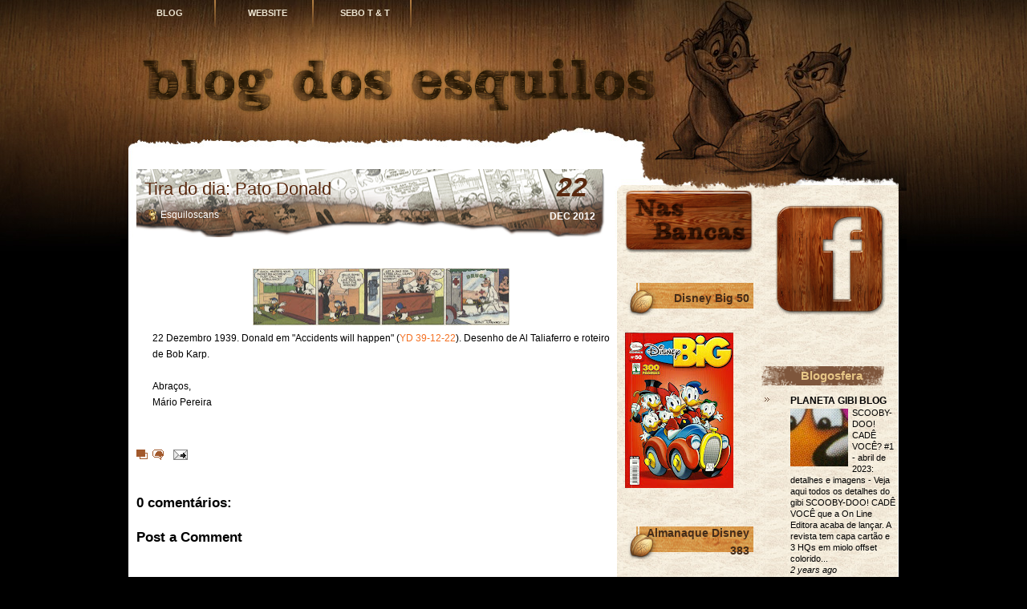

--- FILE ---
content_type: text/html; charset=UTF-8
request_url: https://blogdosesquilos.blogspot.com/2012/12/tira-do-dia-pato-donald_22.html
body_size: 17739
content:
<!DOCTYPE html>
<html dir='ltr' xmlns='http://www.w3.org/1999/xhtml' xmlns:b='http://www.google.com/2005/gml/b' xmlns:data='http://www.google.com/2005/gml/data' xmlns:expr='http://www.google.com/2005/gml/expr'>
<head>
<link href='https://www.blogger.com/static/v1/widgets/2944754296-widget_css_bundle.css' rel='stylesheet' type='text/css'/>
<meta content='text/html; charset=UTF-8' http-equiv='Content-Type'/>
<meta content='blogger' name='generator'/>
<link href='https://blogdosesquilos.blogspot.com/favicon.ico' rel='icon' type='image/x-icon'/>
<link href='http://blogdosesquilos.blogspot.com/2012/12/tira-do-dia-pato-donald_22.html' rel='canonical'/>
<link rel="alternate" type="application/atom+xml" title="Blog dos Esquilos - Atom" href="https://blogdosesquilos.blogspot.com/feeds/posts/default" />
<link rel="alternate" type="application/rss+xml" title="Blog dos Esquilos - RSS" href="https://blogdosesquilos.blogspot.com/feeds/posts/default?alt=rss" />
<link rel="service.post" type="application/atom+xml" title="Blog dos Esquilos - Atom" href="https://www.blogger.com/feeds/2118421280728897862/posts/default" />

<link rel="alternate" type="application/atom+xml" title="Blog dos Esquilos - Atom" href="https://blogdosesquilos.blogspot.com/feeds/9058344550338284568/comments/default" />
<!--Can't find substitution for tag [blog.ieCssRetrofitLinks]-->
<link href='https://blogger.googleusercontent.com/img/b/R29vZ2xl/AVvXsEjZeNxWLUoxC2Gy5XX9gycHXPsorFsx4Nw2xt-feyEhNnn5ii1VUEJ0oG8AzknNKbrJ-Xyon6S-2ZKtZmhKbGBxFNMqG5B19IphgTFe8v8Y-scfYv2ll-DjQmEzpE6JCi1kEgDIX7l5sDkA/s320/YD+39-12-22.jpg' rel='image_src'/>
<meta content='http://blogdosesquilos.blogspot.com/2012/12/tira-do-dia-pato-donald_22.html' property='og:url'/>
<meta content='Tira do dia: Pato Donald' property='og:title'/>
<meta content='  22 Dezembro 1939. Donald em &quot;Accidents will happen&quot; ( YD 39-12-22 ). Desenho de Al Taliaferro e roteiro de Bob Karp.   Abraços,  Mário Per...' property='og:description'/>
<meta content='https://blogger.googleusercontent.com/img/b/R29vZ2xl/AVvXsEjZeNxWLUoxC2Gy5XX9gycHXPsorFsx4Nw2xt-feyEhNnn5ii1VUEJ0oG8AzknNKbrJ-Xyon6S-2ZKtZmhKbGBxFNMqG5B19IphgTFe8v8Y-scfYv2ll-DjQmEzpE6JCi1kEgDIX7l5sDkA/w1200-h630-p-k-no-nu/YD+39-12-22.jpg' property='og:image'/>
<title>Tira do dia: Pato Donald | Blog dos Esquilos</title>
<style id='page-skin-1' type='text/css'><!--
/*
-----------------------------------------------
Blogger Template Style
Name:     Wooden Wall
Date:     Feb 2010
Author:   Anshul Dudeja
Url:      www.anshuldudeja.com
----------------------------------------------- */
#navbar-iframe {display:none;}
img {border:0;}
/* Body
----------------------------------------------- */
body {
font-size: 12px;
font-family: Arial, Helvetica, Sans-Serif;
color:#000000;
background:#000 url('https://blogger.googleusercontent.com/img/b/R29vZ2xl/AVvXsEgMWbnb8n_D6AF7OSh77TAA9K6AKt3uGuyGAbHYb04_Luxsz_W9566KolTH224PAbnemLPw7pwvoFbnhO8RYo9UQKbOxQ-wVfhfQf_Jkk-8TikgxE_ppJ3OPHu24AFFes7LMuNX_P_OFog/s1600/bg_top.jpg') no-repeat center top;
}
a {color:#F36F20;text-decoration: none;}
a:hover {color: #F36F20;text-decoration:bold;}
a{outline:0;}
a:link {text-decoration:none;}
a:visited {text-decoration:none;}
a:hover {text-decoration:none;}
h1 {font-size:30px;}
h2 {font-size:26px;}
h3 {font-size:21px;}
h4 {font-size:17px;}
h5 {font-size:14px;}
h6 {font-size:12px;}
hr {height:1px;border:none;border-top:1px dashed #F36F20; width:95%;}
del {color:red;}
ins {color:green;}
code{font: 1.1em 'Courier New', Courier, Fixed;}
blockquote {
clear: left;
text-align: justify;
padding: 0px 0px 0px 22px;
margin: 10px 10px 10px 10px;
border-left: 2px solid #F36F20;
}
input,select,textarea {
font-size:12px;
font-family: Arial, Helvetica, Sans-Serif;
}
ol { list-style: decimal; }
ul { list-style: disc; }
li { margin-left: 20px;}
p,dl,hr,h1,h2,h3,h4,h5,h6,ol,ul,pre,table,address,fieldset {
margin-bottom: 20px;
}
.clear {clear:both;}
.spacer {height:30px;}
.hide-div { display:none;}
/* Layout
----------------------------------------------- */
#bg_btm{
background:url('https://blogger.googleusercontent.com/img/b/R29vZ2xl/AVvXsEjoRVfiwt2Y54qP7AttjpqqIKWf3dZK17HHrskGOQARvfXeZslUDbRELIRwfKz8_z742AsWso8Ya_i4VSCjWL1Zyv6MlUYEkFnpWzX4kK-ThDbW968qTyhTT28qj32jkb70d1zgYPq0RpA/s1600/bg_btm.jpg') no-repeat scroll center bottom transparent;
margin:-6px;
}
#base{
position:relative;
margin:0px auto;
width:980px;
background:url('https://blogger.googleusercontent.com/img/b/R29vZ2xl/AVvXsEggScanp_u04lAc-oiMnG1mk52MgQUu4w0RJIuLAK563T4ZNg-tg4LtAMnXVt8w-xM0zbRIFiGOKh19fi4AAmhZRh2rulr2np06NTo1nVpQaqJ8Wcb5WSr962pD3AoSaP2YnSJ7fKCQynI/s1600/bg_center_repeat.jpg') repeat-y center top;
}
#header-wrapper {
height:170px;
background:url('https://blogger.googleusercontent.com/img/b/R29vZ2xl/AVvXsEgPOobNEhQ5-l6Gdl9ei8zaY7kVr3k2u1Pjpt9qaksX4zbV057REQJ1PsmemC5IyuBkPAXZfcrGdVCxuo_E7_Mb4eLiABX_X4xQqhbo4Uey1fqaPTJthKVnAxpKXZtc88CXyiNjahGyxZY/w980-h170-no/testandobackg.jpg') no-repeat center top;
margin-top:-10px;
}
#container {
overflow:hidden;
position: relative;
width:980px;
background:url(https://blogger.googleusercontent.com/img/b/R29vZ2xl/AVvXsEgj366h-QImL01vf3AVaP7wdVWJ7QZjXU1dx7SqS_Xz4dU1Wi8BwchZJZqHFfGm_DsuVgOoHanxGrEotbW16ehRTa3QIhEEYp_KbVkKB9_MmLNZzZ-LK0XGI1YuxMevqX22qFPc3_b6Oow/w980-h130-no/bg_container_top01.jpg) no-repeat top center;
}
#menubar{
position:absolute;
width:980px;
z-index:9999;
}
#content{
overflow:hidden;
width:570px;
margin-left:20px;
padding:13px 24px 0 0px;
float:left;
}
#footer{
overflow:hidden;
color:#B57A41;
font-size:12px;
line-height:1.3em;
height:60px;
padding:153px 0px 0 300px;
background:url('https://blogger.googleusercontent.com/img/b/R29vZ2xl/AVvXsEgjV_6bRf-sF64f3c1epKA9DRssyo9efPmPC4wEbPcnOdrgQOSFjW8dAS-O3TjpXIXINipti7n7cjD3IUQIGDAK46tYSqsNyUCUk4fic8OZ1v2qG3SWkECO-uhSDtR7HNWX1ic981_LGDQ/s1600/bg_footer.jpg') no-repeat center top;
}
#footer a{
color:#B57A41;
}
/* Header
----------------------------------------------- */
#header {
width: 530px;
margin: 5px;
text-align: center;
color:#503114;
}
#header h1 {
font-size:30px;
font-size-adjust:none;
font-stretch:normal;
font-style:italic;
font-variant:normal;
font-weight:bold;
lett:0;
line-height:normal;
margin:0;
padding:89px 20px 2px 0;
text-transform:none;
font-family: Arial, Helvetica, Sans-Serif;
}
#header a {
color:#503114;
text-decoration:none;
}
#header a:hover {
color:#503114;
}
#header .description {
font-size:12px;
font-size-adjust:none;
font-stretch:normal;
font-style:italic;
font-variant:normal;
font-weight:bold;
letter-spacing:0.2em;
line-height:normal;
margin:0 5px 5px;
padding:0 20px 15px 0;
text-transform:none;
width: 530px;
font-family: Arial, Helvetica, Sans-Serif;
color:#000;
}
#header img {
margin-$startSide: auto;
margin-$endSide: auto;
}
/* Rss
----------------------------------------------- */
.rss {
position:absolute;
overflow:hidden;
display:block;
top:0px;
left:900px;
width:46px;
height:45px;
background:url('https://blogger.googleusercontent.com/img/b/R29vZ2xl/AVvXsEhcNL7BMTv9b-6hyphenhyphenwJ61_fqOjZHJhuWociU2ktGyR7NivFsohsL-dOVcHAFp_5uWKjqH-dqtKhWKrk5McpL-WWb9rWYSZSUYrDGDI8neeXx0hWG9_YuUYD6GaJ_M9Hxi7TbhFvlMbl4rik/s1600/bg_rss.png') no-repeat 0 0px;
}
.rss:hover{
background:url('https://blogger.googleusercontent.com/img/b/R29vZ2xl/AVvXsEhcNL7BMTv9b-6hyphenhyphenwJ61_fqOjZHJhuWociU2ktGyR7NivFsohsL-dOVcHAFp_5uWKjqH-dqtKhWKrk5McpL-WWb9rWYSZSUYrDGDI8neeXx0hWG9_YuUYD6GaJ_M9Hxi7TbhFvlMbl4rik/s1600/bg_rss.png') no-repeat 0 -50px;
}
/* Menu
----------------------------------------------- */
#menu {
position:absolute;
list-style:none;
top:0px;
left:0px;
width:980px;
height:36px;
margin:0;
padding:0;
}
#menu li {
float: left;
position:relative;
font-size: 11px;
font-family:Verdana, Arial, Helvetica, Sans-Serif;
font-weight: bold;
text-transform: uppercase;
margin:0px;
}
#menu li a {
display: block;
overflow:hidden;
width:84px;
height:20px;
color: #EDE5D2;
padding:12px 16px 4px 16px;
margin:0 3px;
text-align:center;
text-decoration:none;
background:url(https://blogger.googleusercontent.com/img/b/R29vZ2xl/AVvXsEh__SZp2z1qNVIel4b0WZj7CRE4i7uUt_OgtiKkKxWRMngLvg-MGjMYlzhoCjC-eHIZLw2YBybl99_7ScyD0Z5q47xI4oDlJnuV-HLyc1KCGE3lneVIqdhAU6VXPXh06UpFP1RsdeDpGpc/s1600/bg_menu_item.png) no-repeat top right ;
}
#menu li a:hover,#menu > li.current_page_item > a{
color:#FEB157;
}
#menu li.hover{
}
/*		[ Menu ]  Level 2                                        */<!-- -->
#menu li ul	{
position: absolute;
visibility: hidden;
list-style:none;
margin:0;
padding:0;
top: 100%;
left: 0;
}
#menu li ul li {
float:none;
color: #FEB157;
margin:0;
padding:0;
}
#menu li ul li a{
display:block;
color:#EDE5D2;
padding:10px 10px 10px 10px;
margin:0;
width: 96px;
height:auto;
border: 1px #160500 solid;
background:#503114;
}
#menu li ul li a:hover{
color:#FEB157;
height:auto;
background:#503114;
}
/* level 3*/
#menu ul ul{ left: 100%; top: 0px;}
#menu li:hover > ul{ visibility: visible; }
.twitter {
position:absolute;
top:80px;
right:15px;
display:block;
width:362px;
height:86px;
background:url('https://blogger.googleusercontent.com/img/b/R29vZ2xl/AVvXsEjKmID7CmB59KDZxX-tAiIp8fYI0JqIi-ino-9DApnimZJBjuVqQRU3GwKrEKSZXVBSoNNOiK8na1BkuGC1EPx6rOYUBMTvjAQ7GZ408daNxw7xBzuLZJf_JbX202vmPwdjIYlEypU2vvM/s1600/bg_twitter.png') no-repeat 10px 0;
}
/* Twitter
----------------------------------------------- */
#twitter_update_list{
position:absolute;
top:80px;
right:20px;
font-size:12px;
line-height:1em;
font-family:Arial, Helvetica, Sans-Serif;
color:#E8E3C6;
width:275px;
height: 57px;
padding:0px 0 0 0;
}
#twitter_update_list li{
padding:6px 0 6px 0;
color:#E8E3C6;
font-style:italic;
list-style-type:none;
}
#twitter_update_list a{
font-size:12px !important;
color:#E8E3C6;
margin:7px 0 0 0;
}
#twitter_update_list span a{
color:#E8E3C6;
margin:0;
}
/* Post Section
----------------------------------------------- */
.post {
overflow:hidden;
width:600px;
margin:0 0 40px 0px;
background:url('https://blogger.googleusercontent.com/img/b/R29vZ2xl/AVvXsEhZBTyiFEXoBcU_P20-u0c9fQZudijJDQ9tL4Mq-WpSeK3w15cYJz52xgf7lg-oScZ0-RVlNt7LsZ3Y4KG_pOJnM7my0S5o1SMBUiOvEeOoJph_ZpbRQ399ygqjxSV9KmsGp8oso1iRhDY/s587/bg_post_title.png') no-repeat;
}
.post_title{
float:left;
width:470px;
padding:10px 10px 10px 10px;
}
.post_title a{
color: #5a290f;
text-decoration:none;
}
.post_title a:hover{
text-decoration:underline;
}
.post_title h1, .post_title h2 {
width:98%;
font-size:22px;
line-height:30px;
font-weight:normal;
font-family:Arial, Helvetica, Sans-Serif;
margin:0;
padding:0;
}
.post_date{
float:right;
width:86px;
height:38px;
padding:12px 14px 0 0;
font-family:Arial, Helvetica, Sans-Serif;
font-size:12px;
font-weight:bold;
text-transform:uppercase;
line-height:29px;
color:#FFFFFF;
text-align:center;
}
.post_date_d{
font-size:34px;
color:#5a290f;
font-weight:bold;
font-style:italic;
line-height:20px;
}
.post_author{
float:left;
font-size:12px;
width:450px;
padding:0 0px 0 10px;
padding-left:20px;
margin-left:10px;
text-align:left;
background:url(https://blogger.googleusercontent.com/img/b/R29vZ2xl/AVvXsEgcbKHOzp9mJ6WPVR-4wRI0gZFcHQ-xteYO0-o2a-_3KQqWJxAy5ngQrcRDPuwkXhs7pJwB2h6ODE6EdTF8cnvZZKm0c2VcYYHclm6Ym7_vto-ug-u633mFH-XxbUT4uyWGquH6Y3TgPYE/s16/autor.png) center left no-repeat;
color:#FFFFFF;
}
.post_author a{
color:#FFFFFF;
}
.post a:link {
text-decoration:bold;
}
.entry{
overflow:hidden;
color:#000000;
width:570px;
line-height: 1.7em;
padding:10px 20px 10px 20px;
margin:50px 20px 10px 0px;
text-align:justify;
}
.entry a{
color:#F36F20;
text-decoration:none;
}
.entry a:hover{
color:#F36F20;
}
.entry img {max-width:570px;}
.info {
line-height: 1.7em;
font-size: 11px;
padding:5px 0 0 0;
margin:30px 30px 0 0px;
color:#000000;
}
.info a{
color:#F36F20;
}
.info a:hover{
text-decoration:bold;
}
.info_category {
font-size: 10px;
margin: 0px 0px 0px 0px;
padding: 0px 0px 4px 20px;
background: url('https://blogger.googleusercontent.com/img/b/R29vZ2xl/AVvXsEhE_P3z-XHbo5uU2JzDmJZEOhuXMyovpKTo6AEa9v-S5KL5WU7-0bBnbGAkNrFTw7YX0ljL3ykLK5YTIrOgmSd2LhqD-Ie0b302_RrFT6Ws1ZIbf5sukXQh4bVJCZltf_G-sqQDgESQ0eI/s400/icon_category.png') no-repeat top left;
}
.info_comment {
font-size: 10px;
margin: 0px 0px 0px 0px;
padding: 0px 0px 4px 20px;
background: url('https://blogger.googleusercontent.com/img/b/R29vZ2xl/AVvXsEhaPr8kRKchiGtpsFeW0NEVqpu09YltoKmgMRAH2qf12ZoFxMja8E-JJzbkG3SQN5101V10CLLGpIV5AK4W2kOcfDEawQhFTHz67erDqqTq0Uz9Sy6gln5WwTx9THUN4AYsSMkYC0B8WhE/s400/icon_comment.png') no-repeat top left;
}
/* Sidebar Content
----------------------------------------------- */
#sidebar-wrapper {
width: 350px;
float: right;
margin:0px;
word-wrap: break-word;
overflow: hidden;
margin-top:70px;
background: url('https://blogger.googleusercontent.com/img/b/R29vZ2xl/AVvXsEi9DBeX7NbL-6tPQ2UcasQwHFxeaqZ_tdPDCKVlh5PPF_hNxIVgdLyrlMVDsXidMUvwotFWtJXxplrZ2I-5meeQbzfPncOoNUpwJa1DiBjwFdAJTEEudc6P9F5RkzfOVxzeavRGqa0ivQU/s1600/sb_bgr.jpg') repeat-y;
margin-right:11px;
}
#sidebar-content{
clear:both;
height:30px;
margin:1;
padding:0;
background: url('https://blogger.googleusercontent.com/img/b/R29vZ2xl/AVvXsEjN5TptO4UQZBx8DEp5SVdmYWKngFpQpgsNifZX4Fh4Mt_TpLJQTjIad0diRG1DWCCz5WrGEVXg4RKCGKyD594_ovTXLgLImAn1eFvmuJTuWZ5ZFGFm7LI7xCtCgzenWa1PohkMAjm8AQ8/s1600/sb_btm.jpg') no-repeat center bottom;
}
h2 {
color: #442C19;
font-size: 14px;
text-align: right;
line-height:22px;
font-weight: bold;
letter-spacing:0px;
font-variant: normal;
margin-top:-8px;
padding: 12px 5px 12px 10px;
background-align: front;
background:url('https://blogger.googleusercontent.com/img/b/R29vZ2xl/AVvXsEgsVRA2Y2FdiLiVNZmYo2RCexdUpZ_ehpdT9m8TeMDMgUGsT296OG_7N7gXvoPH4VjgHnvupcs3ycRbUAeJaYuPDDVNeN26xfMGLnJmsrmL-q0A5yNVH9DhbgdIgcnHAomdcM3bUOlFbEo/w163-h43-no/veiuda.png') no-repeat left;
}
#sidebar1{
float:left;
overflow:hidden;
width:160px;
margin-left:10px;
font-size:12px;
color: #790025;
}
#sidebar2{
float:right;
overflow:hidden;
width:170px;
font-size:12px;
margin-right:0px;
color: #000000;
}
#sidebar2 h2 {
color: #E7C686;
font-size: 15px;
line-height:15px;
font-weight: bold;
text-align: center;
letter-spacing: 0px;
margin: 0;
padding: 12px 5px 12px 10px;
background:url('https://blogger.googleusercontent.com/img/b/R29vZ2xl/AVvXsEjuQs4awWLaP1qiNbnmfPp1lNrYXlyJsBXcvGe0A2aKZm-yIwFVW_2QE5roGctMvGnn7hA_-NjLS-padhL42xJVaZwEV6-hPenWds4EbxngKd5kVp2R1cU2K-t7sZFYj095YmcAFaxix9Y/s400/bg_sb_head2.png') no-repeat left;
}
.sidebar {
color: $sidebartextcolor;
line-height: 1.5em;
font-size:12px;
margin-left:10px;
}
.sidebar ul {
list-style-image:none;
list-style-position:outside;
list-style-type:none;
margin:0;
padding:0;
}
.sidebar li {
background:url('https://blogger.googleusercontent.com/img/b/R29vZ2xl/AVvXsEi3U4OhYfVTiZRdGdUy2EPCTLck__34w6QwX7b-gmmfndSe3DAC0sqyXNuyyxS1fFlOIr1NPsuHZvbDDd1NKm6GlzeNGjjRIYO-t2OZLvnXMVvZZvcVdqvm6dAD0M0Ucpco-ee7JkQJJow/s400/bg_sb_arrow1.png') no-repeat 4px 8px;
line-height:1.5em;
margin:0;
padding: 2px 0px 0px 13px;
}
#sidebar2 li {
list-style-type: none;
line-height: 1.6em;
padding: 2px 0px 0px 15px;
background: url('https://blogger.googleusercontent.com/img/b/R29vZ2xl/AVvXsEg6rvQ2qppQInP4TZp8Di0a_6fxFZkLmii4OJD3a7kJOM4bqQ6NMDBAEwD8MKQaFFXcfG-snWiqQ47LUQ2tlHYMTpdm7LMDF1jyEln4PnYf3k4YGLinrqUnsSz_5a7SeYVLBsSDM8cdWd0/s400/bg_sb_arrow2.png') no-repeat 4px 8px;
}
.sidebar .widget, .main .widget {
margin:0 0 1.5em;
padding:0 0 1.5em;
}
.main .Blog {
border-bottom-width: 0;
}
.sidebar a{color:#790025; text-decoration:none;}
.sidebar a:hover {color:#ED1B23;text-decoration:underline;}
#sidebar2 a{color:#000000; text-decoration:none;}
#sidebar2 a:hover {color:#ED1B23;text-decoration:underline;}
/* Comments
----------------------------------------------- */
#comments h4 {
color:$titlecolor;
font-weight:bold;
letter-spacing:0;
line-height:1.4em;
margin:1em 0;
text-transform:none;
}
#comments-block {
line-height:1.6em;
margin:1em 0 1.5em;
}
#comments-block .comment-author {
background:#eee none repeat scroll 0 0;
margin:0.5em 0;
padding-bottom:4px;
padding-left:8px;
padding-top:4px;
}
#comments-block .comment-body {
border-left:1px solid #eee;
border-right:1px solid #eee;
margin-top:-6px;
padding-left:10px;
padding-top:10px;
}
#comments-block .comment-footer {
border-bottom:1px solid #eee;
border-left:1px solid #eee;
border-right:1px solid #eee;
font-size:11px;
line-height:1.4em;
margin:-0.25em 0 2em;
padding-bottom:5px;
padding-left:10px;
text-transform:none;
}
#comments-block .comment-body p {
margin:0;
padding-bottom:15px;
}
.deleted-comment {
color:gray;
font-style:italic;
}
#blog-pager-newer-link {
float:left;
}
#blog-pager-older-link {
float:right;
}
#blog-pager {
text-align:center;
}
#blog-pager {
clear:both;
overflow:hidden;
font-size: 11px;
font-weight:normal;
margin: 30px 0px 5px 0px;
padding: 5px 5px 5px 5px;
border:1px #835632 dashed;
}
#blog-pager a{
color:#835632;
font-weight:bold;
text-decoration:none;
}
.feed-links {
clear:both;
line-height:2.5em;
}
body#layout #menubar {display:none;}
body#layout .twitter {display:none;}
body#layout #twitter_update_list {display:none;}
#Arquivo{
margin-bottom: -150px !important;
}
#BlogArchive1{
margin-top: -50px !important;
}
--></style>
<script src="//ajax.googleapis.com/ajax/libs/jquery/1.4.2/jquery.min.js" type="text/javascript"></script>
<link href="//project-marsawa.googlecode.com/svn/trunk/lightboxv1.css" rel="stylesheet" type="text/css">
<link href="//project-marsawa.googlecode.com/svn/trunk/lightboxie6v1.css" rel="stylesheet" type="text/css">
<script src="//project-marsawa.googlecode.com/svn/trunk/jquery.lightbox.js" type="text/javascript"></script>
<script src="//project-marsawa.googlecode.com/svn/trunk/imagenvideo.js" type="text/javascript"></script>
<script>
jQuery(document).ready(function($){ 
    $('.lightbox').lightbox(); 
    $('a[href$=jpg], a[href$=JPG], a[href$=jpeg], a[href$=JPEG], a[href$=png], a[href$=gif], a[href$=bmp]:has(img)').addClass("lightbox"); 
});
</script>
<link href='https://www.blogger.com/dyn-css/authorization.css?targetBlogID=2118421280728897862&amp;zx=d4d100e2-38f8-4300-8f91-e2a287326ba1' media='none' onload='if(media!=&#39;all&#39;)media=&#39;all&#39;' rel='stylesheet'/><noscript><link href='https://www.blogger.com/dyn-css/authorization.css?targetBlogID=2118421280728897862&amp;zx=d4d100e2-38f8-4300-8f91-e2a287326ba1' rel='stylesheet'/></noscript>
<meta name='google-adsense-platform-account' content='ca-host-pub-1556223355139109'/>
<meta name='google-adsense-platform-domain' content='blogspot.com'/>

</head>
<body>
<div id='bg_btm'>
<div id='base'>
<div id='header-wrapper'>
<div id='menubar'>
<ul id='menu'>
<li><a href='http://blogdosesquilos.blogspot.com.br/' title='Página Inicial'>Blog</a>
<ul>
<li>
<ul>
</ul>
</li>
</ul>
</li>
<li><a href='http://www.esquiloscans.com.br/' title='O QG dos Esquilos'> Website </a></li>
<li><a href='http://www.esquiloscans.com.br/?a=37' title='Sebo do Tico e Teco'> Sebo T & T </a></li>
</ul>
</div>
<div class='header section' id='header'><div class='widget Header' data-version='1' id='Header1'>
<div id='header-inner'>
<a href='https://blogdosesquilos.blogspot.com/' style='display: block'>
<img alt='Blog dos Esquilos' height='240px; ' id='Header1_headerimg' src='https://blogger.googleusercontent.com/img/b/R29vZ2xl/AVvXsEiT8eCm8f1EC8-fWeJpH7lB-LX6whieXfTiRANt7IZzlWlpbV8ynDRCEr7Ngz40sriJXj790J8IVewF_AU0Po58nc3rtTFCfjtcHodtawuew0GWl3ccNiHZ1RQ1yNtYlt0fNswCtKpg-Jw/s1600/esqname.png' style='display: block' width='716px; '/>
</a>
</div>
</div></div>
</div>
<!-- end header -->
<div id='container'>
<div id='content'>
<div class='spacer'></div>
<div class='main section' id='main'><div class='widget Blog' data-version='1' id='Blog1'>
<div class='blog-posts hfeed'>
<!--Can't find substitution for tag [defaultAdStart]-->
<div class='post hentry uncustomized-post-template'>
<a name='9058344550338284568'></a>
<div class='post_title'><h1>
<a href='https://blogdosesquilos.blogspot.com/2012/12/tira-do-dia-pato-donald_22.html'>Tira do dia: Pato Donald</a>
</h1></div>
<div class='post_date'>
<script type='text/javascript'>
       var timestamp = "Saturday, December 22, 2012";
       if (timestamp != '') {
               var timesplit = timestamp.split(",");
               var date_yyyy = timesplit[2];
               var timesplit = timesplit[1].split(" ");
               var date_dd = timesplit[2];
               var date_mmm = timesplit[1].substring(0, 3);
       }
</script>
<span class='post_date_d'><script type='text/javascript'>document.write(date_dd);</script></span>
<br/>
<script type='text/javascript'>document.write(date_mmm);</script>
<script type='text/javascript'>document.write(date_yyyy);</script>
</div>
<div class='post_author'>Esquiloscans
</div>
<div class='clear'></div>
<div class='post-header-line-1'></div>
<div class='entry'>
<div class="separator" style="clear: both; text-align: center;">
<a href="https://blogger.googleusercontent.com/img/b/R29vZ2xl/AVvXsEjZeNxWLUoxC2Gy5XX9gycHXPsorFsx4Nw2xt-feyEhNnn5ii1VUEJ0oG8AzknNKbrJ-Xyon6S-2ZKtZmhKbGBxFNMqG5B19IphgTFe8v8Y-scfYv2ll-DjQmEzpE6JCi1kEgDIX7l5sDkA/s1600/YD+39-12-22.jpg" imageanchor="1" style="margin-left: 1em; margin-right: 1em;"><img border="0" height="71" src="https://blogger.googleusercontent.com/img/b/R29vZ2xl/AVvXsEjZeNxWLUoxC2Gy5XX9gycHXPsorFsx4Nw2xt-feyEhNnn5ii1VUEJ0oG8AzknNKbrJ-Xyon6S-2ZKtZmhKbGBxFNMqG5B19IphgTFe8v8Y-scfYv2ll-DjQmEzpE6JCi1kEgDIX7l5sDkA/s320/YD+39-12-22.jpg" width="320" /></a></div>
22 Dezembro 1939. Donald em "Accidents will happen" (<a href="http://coa.inducks.org/story.php?c=YD+39-12-22" target="_blank">YD 39-12-22</a>). Desenho de Al Taliaferro e roteiro de Bob Karp.<br />
<br />
Abraços,<br />
Mário Pereira
<div style='clear: both;'></div>
</div>
<div class='info'>
<span class='info_category'>
</span>
<span class='info_comment'>
</span>
<span class='reaction-buttons'>
</span>
<span class='star-ratings'>
</span>
<span class='post-backlinks post-comment-link'>
</span>
<span class='post-icons'>
<span class='item-action'>
<a href='https://www.blogger.com/email-post/2118421280728897862/9058344550338284568' title='Email Post'>
<img alt="" class="icon-action" height="13" src="//www.blogger.com/img/icon18_email.gif" width="18">
</a>
</span>
<span class='item-control blog-admin pid-883936620'>
<a href='https://www.blogger.com/post-edit.g?blogID=2118421280728897862&postID=9058344550338284568&from=pencil' title='Edit Post'>
<img alt="" class="icon-action" height="18" src="//www.blogger.com/img/icon18_edit_allbkg.gif" width="18">
</a>
</span>
</span>
</div>
</div>
<div class='comments' id='comments'>
<a name='comments'></a>
<h4>
0
comentários:
        
</h4>
<div class='pid-883936620' id='Blog1_comments-block-wrapper'>
<dl class='avatar-comment-indent' id='comments-block'>
</dl>
</div>
<p class='comment-footer'>
<div class='comment-form'>
<a name='comment-form'></a>
<h4 id='comment-post-message'>Post a Comment</h4>
<p>
</p>
<a href='https://www.blogger.com/comment/frame/2118421280728897862?po=9058344550338284568&hl=en&saa=85391&origin=https://blogdosesquilos.blogspot.com' id='comment-editor-src'></a>
<iframe allowtransparency='true' class='blogger-iframe-colorize blogger-comment-from-post' frameborder='0' height='410' id='comment-editor' name='comment-editor' src='' width='100%'></iframe>
<!--Can't find substitution for tag [post.friendConnectJs]-->
<script src='https://www.blogger.com/static/v1/jsbin/2830521187-comment_from_post_iframe.js' type='text/javascript'></script>
<script type='text/javascript'>
      BLOG_CMT_createIframe('https://www.blogger.com/rpc_relay.html', '0');
    </script>
</div>
</p>
<div id='backlinks-container'>
<div id='Blog1_backlinks-container'>
</div>
</div>
</div>
<!--Can't find substitution for tag [adEnd]-->
</div>
<div class='blog-pager' id='blog-pager'>
<span id='blog-pager-newer-link'>
<a class='blog-pager-newer-link' href='https://blogdosesquilos.blogspot.com/2012/12/presentes-essenciais.html' id='Blog1_blog-pager-newer-link' title='Newer Post'>Newer Post</a>
</span>
<span id='blog-pager-older-link'>
<a class='blog-pager-older-link' href='https://blogdosesquilos.blogspot.com/2012/12/wallpaper-de-hoje_22.html' id='Blog1_blog-pager-older-link' title='Older Post'>Older Post</a>
</span>
<a class='home-link' href='https://blogdosesquilos.blogspot.com/'>Home</a>
</div>
<div class='clear'></div>
<div class='post-feeds'>
<div class='feed-links'>
Subscribe to:
<a class='feed-link' href='https://blogdosesquilos.blogspot.com/feeds/9058344550338284568/comments/default' target='_blank' type='application/atom+xml'>Post Comments (Atom)</a>
</div>
</div>
</div></div>
</div>
<div id='sidebar-wrapper'>
<div class='sidebar section' id='sidebar1'><div class='widget Image' data-version='1' id='Image2'>
<div class='widget-content'>
<a href='http://blogdosesquilos.blogspot.com.br/2014/11/novidades-disney-novembro2014.html'>
<img alt='Nas Bancas' height='97' id='Image2_img' src='https://blogger.googleusercontent.com/img/b/R29vZ2xl/AVvXsEioovf_ZWd3dfur5LlsUX4wTEyP9o7COaav6dDJL0tFhNfbGg0ybMwZqYjLtkYDzRnVlfFA-IbOt6hX-dReRD66l1gze5RH5EbcgWJDv6JjLgUpKY4m_YivRTbesZh3ofr7RD0jznRVces/s200/nassssbancas.png' width='200'/>
</a>
<br/>
</div>
<div class='clear'></div>
</div><div class='widget Image' data-version='1' id='Image3'>
<h2>Disney Big 50</h2>
<div class='widget-content'>
<img alt='Disney Big 50' height='194' id='Image3_img' src='https://blogger.googleusercontent.com/img/b/R29vZ2xl/AVvXsEjDZfxIkRygJ2lQ1nj5ZLMH3k6eiDpe2qYwf1FX7TQZimubbtFAkm0ytKL6DP3AAyi9jNw_skKiKe8ka4PGjJ-NJRx5XdKTcfJWIo2OIhAmxyqginqHYLJ2sJzGYW37WUwkL8ggiXX-nbRL/s194/Disney+BIG+050.jpg' width='135'/>
<br/>
</div>
<div class='clear'></div>
</div><div class='widget Image' data-version='1' id='Image14'>
<h2>Almanaque Disney 383</h2>
<div class='widget-content'>
<img alt='Almanaque Disney 383' height='194' id='Image14_img' src='https://blogger.googleusercontent.com/img/b/R29vZ2xl/AVvXsEi1kSqKpXI1GsF5HwGn7u_KJg7xcXrF1sMN7k0qV7Tw-X_CmbdRP8n1POb20bIPGxMUu1yo0kSdH_J9PTsvP7LtkHz3tULYqgTF7_XParjnRetlsNkdPNSAjmcEa1oqzgc9iK3zGs6-fMxi/s194/Almanaque+Disney+383.jpg' width='136'/>
<br/>
</div>
<div class='clear'></div>
</div><div class='widget Image' data-version='1' id='Image10'>
<h2>Ducktales 003</h2>
<div class='widget-content'>
<img alt='Ducktales 003' height='194' id='Image10_img' src='https://blogger.googleusercontent.com/img/b/R29vZ2xl/AVvXsEjVxEGV8KE2buzoXSj32iFqFe-f-piOeHUKTOQrH2lbNOFssYyMYhgxZAY2ifa0LzX88I52LcI0ZUQs5q8XuqtBS51Rf8OSwmtZr1K4q91q4a7pwK1YmIWiKsow-Kh26XSZ9yZmTLThxU1h/s194/Ducktales+2s+-+Abril+-+003.jpg' width='136'/>
<br/>
</div>
<div class='clear'></div>
</div><div class='widget Image' data-version='1' id='Image4'>
<div class='widget-content'>
<img alt='Pato Donald 2478' height='194' id='Image4_img' src='https://blogger.googleusercontent.com/img/b/R29vZ2xl/AVvXsEhcjaiVujSY9-dcGTMFibKGee4orh0OF1o1omqonhF3vpBm6cpsXOu9_H0BqkbyONLAAmlbl_UPwJ8AzX9fYl_EtL4wjoYUMWQA7dAO9LFZZRnmt66bznn55jCjBTtLSfIS-j-F_HTXKiOu/s194/Pato+Donald+2478.jpg' width='135'/>
<br/>
<h2>Pato Donald 2478</h2>
</div>
<div class='clear'></div>
</div><div class='widget Image' data-version='1' id='Image9'>
<div class='widget-content'>
<img alt='Mickey 908' height='194' id='Image9_img' src='https://blogger.googleusercontent.com/img/b/R29vZ2xl/AVvXsEisCToIZbfn1AR-XWEcvmUBA29ONBYdcZC_jvrmsCBloOdR4SiRa-QGpyh1hALEWgbvWYvJq0ExijV2Coh8rLUghRAeiCPhnK6JGnKVxFd9uajuApQSPsK1aYXad-1xHISdJCev5CivM_Qy/s194/Mickey+-+Abril+-+908.jpg' width='137'/>
<br/>
<h2>Mickey 908</h2>
</div>
<div class='clear'></div>
</div><div class='widget Image' data-version='1' id='Image1'>
<div class='widget-content'>
<img alt='Tio Patinhas 634' height='194' id='Image1_img' src='https://blogger.googleusercontent.com/img/b/R29vZ2xl/AVvXsEi7pKcYPCt6D7omuaCJFviuQ-TuXTzEZudkUajalHJqKKSuLLnrWHaRhsYTIAw3WyKZrLOZwwUu9Hnq9W7rMSn21WgqB30HfVnjszAGFu30IDypgq4OKxhkHXaa-U6Ppxj5JH_mq0lEtb8t/s194/Tio+Patinhas+-+Abril+-+634.jpg' width='139'/>
<br/>
<h2>Tio Patinhas 634</h2>
</div>
<div class='clear'></div>
</div><div class='widget Image' data-version='1' id='Image7'>
<div class='widget-content'>
<img alt='Zé Carioca 2443' height='194' id='Image7_img' src='https://blogger.googleusercontent.com/img/b/R29vZ2xl/AVvXsEgXVcBp0gSf2Ed5WyWvvq3Oc3CL7r9BGszHbbAQXuvz8q_pETYht1liXfjvEvRPCavKKkg1ToWqzbRUiofbSY5DcyhuIgGzNsWfsZmD2qNI74Jwue6CrZkLC591SUFhkX-AaoXaZLNwJpcA/s194/Z%25C3%25A9+Carioca+2443.jpg' width='135'/>
<br/>
<h2>Zé Carioca 2443</h2>
</div>
<div class='clear'></div>
</div><div class='widget Image' data-version='1' id='Image8'>
<div class='widget-content'>
<img alt='Pateta 84' height='194' id='Image8_img' src='https://blogger.googleusercontent.com/img/b/R29vZ2xl/AVvXsEigNNmm8yzTM__QJLQTG1se_rAkCFX-8d6YHPim-fXNXIxFszmKTyDOBadX0rI36kv76WTjpyIZ8uGy48pixLlC3rTPfl9_PGVdZJmz9VVsylFwoIn_p4JEywIw0_9ZXgUYOlz1L812K0r3/s194/Pateta+2s+084.jpg' width='136'/>
<br/>
<h2>Pateta 84</h2>
</div>
<div class='clear'></div>
</div><div class='widget Image' data-version='1' id='Image5'>
<h2>O Melhor da Disney</h2>
<div class='widget-content'>
<img alt='O Melhor da Disney' height='194' id='Image5_img' src='https://blogger.googleusercontent.com/img/b/R29vZ2xl/AVvXsEj88RXqo7vNPYjsPU5J0SKb4shbhLROzAoL1VLBX673R_B_4UfPJuVt9I4uRQiEKpeRcHYgAHg9C00iqZcGTubjARCly2rmj1CdWzbl5ulqqB_lTSEhxG6YPJ5ulzHJZvVjLLj2U2fe1pBV/s194/29136350_1600367353384685_1201524320896024576_n.jpg' width='172'/>
<br/>
<span class='caption'>1950 - 1952</span>
</div>
<div class='clear'></div>
</div><div class='widget Image' data-version='1' id='Image13'>
<h2>Disney Especial</h2>
<div class='widget-content'>
<img alt='Disney Especial' height='194' id='Image13_img' src='https://blogger.googleusercontent.com/img/b/R29vZ2xl/AVvXsEhwTRCHOaHb6KRRr4MoM0hmerr-PlwsMSBbNdY3Yr1aJYYKwMqYc1Xcl2Jgi8CVEcKmoIesc_pTD0sHMmVsk-blDmTIuyv36qbJoxCZDPA-HlWT1VxV_Hw6mo4Qp0ek7S5_ltXb8v8pl5qp/s1600/29512359_1609831382438282_6719473478438748160_n.png' width='137'/>
<br/>
<span class='caption'>Os Policiais</span>
</div>
<div class='clear'></div>
</div><div class='widget Image' data-version='1' id='Image12'>
<h2>Anos de Ouro do Mickey</h2>
<div class='widget-content'>
<img alt='Anos de Ouro do Mickey' height='138' id='Image12_img' src='https://blogger.googleusercontent.com/img/b/R29vZ2xl/AVvXsEgccjQQ4DcZ9BAHy7-mhRKe_PYiSZxPezGI2nv8HMu8RqzAmTfXhGZM31ix4Qm6jFEtVhF0vdEboZp5Utbsjv599BL_08o_c3zBu5gjwYCTLWD_l-K4bYzRviy7iwSL_iP8HvsLDLkOPnv0/s1600/29177213_1600364593384961_4990531283877625856_n.jpg' width='194'/>
<br/>
<span class='caption'>1943-1944</span>
</div>
<div class='clear'></div>
</div><div class='widget Image' data-version='1' id='Image11'>
<h2>Coleção Barks</h2>
<div class='widget-content'>
<img alt='Coleção Barks' height='219' id='Image11_img' src='https://blogger.googleusercontent.com/img/b/R29vZ2xl/AVvXsEgoUCJIMOiVe_7w2dpQl1R_LoziHdP73RwgCpEcZqK6szqByV7JImd4cayrqpX6yqFEu3fGjGAWMuSLNw-qmLxH7lGCjKRIfn144tpwjI_X-u2DH9XL0wT8Yn0zghT6isgiBhG6AZkjtXBx/s1600/29101344_1600365196718234_8430165622519758848_n.jpg' width='194'/>
<br/>
<span class='caption'>A Mina Perdida do Perneta</span>
</div>
<div class='clear'></div>
</div><div class='widget Navbar' data-version='1' id='Navbar1'><script type="text/javascript">
    function setAttributeOnload(object, attribute, val) {
      if(window.addEventListener) {
        window.addEventListener('load',
          function(){ object[attribute] = val; }, false);
      } else {
        window.attachEvent('onload', function(){ object[attribute] = val; });
      }
    }
  </script>
<div id="navbar-iframe-container"></div>
<script type="text/javascript" src="https://apis.google.com/js/platform.js"></script>
<script type="text/javascript">
      gapi.load("gapi.iframes:gapi.iframes.style.bubble", function() {
        if (gapi.iframes && gapi.iframes.getContext) {
          gapi.iframes.getContext().openChild({
              url: 'https://www.blogger.com/navbar/2118421280728897862?po\x3d9058344550338284568\x26origin\x3dhttps://blogdosesquilos.blogspot.com',
              where: document.getElementById("navbar-iframe-container"),
              id: "navbar-iframe"
          });
        }
      });
    </script><script type="text/javascript">
(function() {
var script = document.createElement('script');
script.type = 'text/javascript';
script.src = '//pagead2.googlesyndication.com/pagead/js/google_top_exp.js';
var head = document.getElementsByTagName('head')[0];
if (head) {
head.appendChild(script);
}})();
</script>
</div><div class='widget Attribution' data-version='1' id='Attribution1'>
<div class='widget-content' style='text-align: center;'>
Blog dos Esquilos. Powered by <a href='https://www.blogger.com' target='_blank'>Blogger</a>.
</div>
<div class='clear'></div>
</div></div>
<div class='sidebar section' id='sidebar2'><div class='widget Image' data-version='1' id='Image6'>
<div class='widget-content'>
<a href='http://www.facebook.com/esquiloscans'>
<img alt='Facebook' height='170' id='Image6_img' src='https://blogger.googleusercontent.com/img/b/R29vZ2xl/AVvXsEjNDFlfXa8B25GEJVgJVzBJPEc7r4zRA7TGq020HqoX_fBEs05DtRBIKsZJ5Wq-_x_lysNngOx_CJuzge_LPwinzpRA5Y9yFM0rG1KV-a-_48aGPnqcqOKSOUdtCTta4R4tB4TK1DquvXE/s1600/facebook-logo-square-webtreatsetc.png' width='170'/>
</a>
<br/>
</div>
<div class='clear'></div>
</div><div class='widget BlogList' data-version='1' id='BlogList1'>
<h2 class='title'>Blogosfera</h2>
<div class='widget-content'>
<div class='blog-list-container' id='BlogList1_container'>
<ul id='BlogList1_blogs'>
<li style='display: block;'>
<div class='blog-icon'>
<img data-lateloadsrc='https://lh3.googleusercontent.com/blogger_img_proxy/AEn0k_uzlyzQHvCFTrXPHsmZtDV2tKTqiT-XueILXxsGX4naJ46C1bc_E3oT47kzInQ8o-bbYCGE-XA63zVHwNdtgweUPBCSvaM11Fm0NPmnPQ=s16-w16-h16' height='16' width='16'/>
</div>
<div class='blog-content'>
<div class='blog-title'>
<a href='https://www.planetagibi.com.br/' target='_blank'>
PLANETA GIBI BLOG</a>
</div>
<div class='item-content'>
<div class='item-thumbnail'>
<a href='https://www.planetagibi.com.br/' target='_blank'>
<img alt='' border='0' height='72' src='https://blogger.googleusercontent.com/img/b/R29vZ2xl/AVvXsEgX4l_HPrsAG0pSuik75GxatkXc6VNXf-1-TWPH8i2iDZYE6vtUr0Xk2QA2AWYkj-U0OpdLCDiPvfVfRE0hPGWlA7RQ6B8T_vI7CfH02VeQ4iLDyYjXk3n8goM0r7zMXrugvMtJKGuzeZ8ycAH7-7A0IafwOUgyvb12HM1MsLb1FUfo2dABS2dOmhv1/s72-c/PGB2022.png' width='72'/>
</a>
</div>
<span class='item-title'>
<a href='https://www.planetagibi.com.br/2023/04/scooby-doo-cade-voce-1-abril-de-2023.html' target='_blank'>
SCOOBY-DOO! CADÊ VOCÊ? #1 - abril de 2023: detalhes e imagens
</a>
</span>

                      -
                    
<span class='item-snippet'>
Veja aqui todos os detalhes do gibi SCOOBY-DOO! CADÊ VOCÊ que a On Line 
Editora acaba de lançar. A revista tem capa cartão e 3 HQs em miolo offset 
colorido...
</span>
<div class='item-time'>
2 years ago
</div>
</div>
</div>
<div style='clear: both;'></div>
</li>
<li style='display: block;'>
<div class='blog-icon'>
<img data-lateloadsrc='https://lh3.googleusercontent.com/blogger_img_proxy/AEn0k_sg9AnWT-CuNuA0WDzdorNmia9njrp4Y69HXB5x2FK2S1KLH0u3lNqIvk_otSBcwp323_bQJOnkDSEWuDpYN9ZSUXBBMJBB4ZHxr9M=s16-w16-h16' height='16' width='16'/>
</div>
<div class='blog-content'>
<div class='blog-title'>
<a href='http://agibiteca.blogspot.com/' target='_blank'>
A Gibiteca</a>
</div>
<div class='item-content'>
<span class='item-title'>
<a href='http://agibiteca.blogspot.com/2022/12/ainda-aqui-e-um-feliz-natal-para-todos.html' target='_blank'>
Ainda aqui... e um Feliz Natal para todos... e em 2023 oque acontece?
</a>
</span>

                      -
                    
<span class='item-snippet'>


 Boa tarde a todos,

E aqui quem vos fala é o Daniel... precisamente no dia do Natal, quase 4 
horas da tarde... bom, vim deixar alguns recados e comentári...
</span>
<div class='item-time'>
3 years ago
</div>
</div>
</div>
<div style='clear: both;'></div>
</li>
<li style='display: block;'>
<div class='blog-icon'>
<img data-lateloadsrc='https://lh3.googleusercontent.com/blogger_img_proxy/AEn0k_vqCAuN4MdMHG0Ii78rcw1dQ1SC6zhKw1nEn143QXThEBF4qpu5c5p3tgWrjz2Ru2387PfUaTW5lBDUOLpvvu8fxhlxqrlFvsEyqEJw6Q=s16-w16-h16' height='16' width='16'/>
</div>
<div class='blog-content'>
<div class='blog-title'>
<a href='http://chutinosaco.blogspot.com/' target='_blank'>
CHUTINOSACO</a>
</div>
<div class='item-content'>
<span class='item-title'>
<a href='http://chutinosaco.blogspot.com/2015/08/carlo-chendi-chutinetrevista-em-italiano.html' target='_blank'>
ADIO MAESTRO! GRAZIE PER TUTTI!
</a>
</span>

                      -
                    
<span class='item-snippet'>

*1) Carlo Chendi, i tuoi lettori brasiliani ed io, vorremmo sapere **come e 
quando hai cominciato a scrivere storie a fumetti. **E **perché ti sei 
special...
</span>
<div class='item-time'>
4 years ago
</div>
</div>
</div>
<div style='clear: both;'></div>
</li>
<li style='display: block;'>
<div class='blog-icon'>
<img data-lateloadsrc='https://lh3.googleusercontent.com/blogger_img_proxy/AEn0k_tX0xCxUGuk-_hdN08lwgastsKrbfGeDq3IyAuCRH1poIMyASooKztnE8DyJ4ygSwew_Piy6k5TOSG4VPCTeNkrMHEY7UyvCLyRS6B49JOuSE-3zAAqFpc=s16-w16-h16' height='16' width='16'/>
</div>
<div class='blog-content'>
<div class='blog-title'>
<a href='http://ludy-quadrinhosdisney.blogspot.com/' target='_blank'>
UNIVERSO DISNEY</a>
</div>
<div class='item-content'>
<div class='item-thumbnail'>
<a href='http://ludy-quadrinhosdisney.blogspot.com/' target='_blank'>
<img alt='' border='0' height='72' src='https://blogger.googleusercontent.com/img/b/R29vZ2xl/AVvXsEgB3sTQkgRQELhyphenhyphen3kDGy9yCQJjp9u4ZOVoI1xAnprPC34wlORJ9mOmaHYa695uZDwe2VJzp8RUv2I4TvO8SRwiMDarxrgAAbcULCayKWGdV070RFzZDxPi3vVXD3xSw-VgbjStHaC60yupq/s72-c/190.JPG' width='72'/>
</a>
</div>
<span class='item-title'>
<a href='http://ludy-quadrinhosdisney.blogspot.com/2015/01/colecao-de-quadrinhos-disney-imagens.html' target='_blank'>
Coleção de quadrinhos Disney - imagens atualizadas 2015
</a>
</span>

                      -
                    
<span class='item-snippet'>
 

Salve amigos disneyanos, depois de muito tempo sem atualizar o blog, 
resolvi dar uma passadinha por aqui para apresentar atualizações da minha 
coleção d...
</span>
<div class='item-time'>
10 years ago
</div>
</div>
</div>
<div style='clear: both;'></div>
</li>
</ul>
<div class='clear'></div>
</div>
</div>
</div><div class='widget Stats' data-version='1' id='Stats1'>
<h2>Visitantes</h2>
<div class='widget-content'>
<div id='Stats1_content' style='display: none;'>
<span class='counter-wrapper graph-counter-wrapper' id='Stats1_totalCount'>
</span>
<div class='clear'></div>
</div>
</div>
</div><div class='widget BlogArchive' data-version='1' id='BlogArchive1'>
<h2>Arquivo</h2>
<div class='widget-content'>
<div id='ArchiveList'>
<div id='BlogArchive1_ArchiveList'>
<ul class='hierarchy'>
<li class='archivedate collapsed'>
<a class='toggle' href='javascript:void(0)'>
<span class='zippy'>

        &#9658;&#160;
      
</span>
</a>
<a class='post-count-link' href='https://blogdosesquilos.blogspot.com/2019/'>
2019
</a>
<span class='post-count' dir='ltr'>(1)</span>
<ul class='hierarchy'>
<li class='archivedate collapsed'>
<a class='toggle' href='javascript:void(0)'>
<span class='zippy'>

        &#9658;&#160;
      
</span>
</a>
<a class='post-count-link' href='https://blogdosesquilos.blogspot.com/2019/06/'>
June
</a>
<span class='post-count' dir='ltr'>(1)</span>
</li>
</ul>
</li>
</ul>
<ul class='hierarchy'>
<li class='archivedate collapsed'>
<a class='toggle' href='javascript:void(0)'>
<span class='zippy'>

        &#9658;&#160;
      
</span>
</a>
<a class='post-count-link' href='https://blogdosesquilos.blogspot.com/2018/'>
2018
</a>
<span class='post-count' dir='ltr'>(52)</span>
<ul class='hierarchy'>
<li class='archivedate collapsed'>
<a class='toggle' href='javascript:void(0)'>
<span class='zippy'>

        &#9658;&#160;
      
</span>
</a>
<a class='post-count-link' href='https://blogdosesquilos.blogspot.com/2018/04/'>
April
</a>
<span class='post-count' dir='ltr'>(5)</span>
</li>
</ul>
<ul class='hierarchy'>
<li class='archivedate collapsed'>
<a class='toggle' href='javascript:void(0)'>
<span class='zippy'>

        &#9658;&#160;
      
</span>
</a>
<a class='post-count-link' href='https://blogdosesquilos.blogspot.com/2018/03/'>
March
</a>
<span class='post-count' dir='ltr'>(4)</span>
</li>
</ul>
<ul class='hierarchy'>
<li class='archivedate collapsed'>
<a class='toggle' href='javascript:void(0)'>
<span class='zippy'>

        &#9658;&#160;
      
</span>
</a>
<a class='post-count-link' href='https://blogdosesquilos.blogspot.com/2018/02/'>
February
</a>
<span class='post-count' dir='ltr'>(14)</span>
</li>
</ul>
<ul class='hierarchy'>
<li class='archivedate collapsed'>
<a class='toggle' href='javascript:void(0)'>
<span class='zippy'>

        &#9658;&#160;
      
</span>
</a>
<a class='post-count-link' href='https://blogdosesquilos.blogspot.com/2018/01/'>
January
</a>
<span class='post-count' dir='ltr'>(29)</span>
</li>
</ul>
</li>
</ul>
<ul class='hierarchy'>
<li class='archivedate collapsed'>
<a class='toggle' href='javascript:void(0)'>
<span class='zippy'>

        &#9658;&#160;
      
</span>
</a>
<a class='post-count-link' href='https://blogdosesquilos.blogspot.com/2017/'>
2017
</a>
<span class='post-count' dir='ltr'>(335)</span>
<ul class='hierarchy'>
<li class='archivedate collapsed'>
<a class='toggle' href='javascript:void(0)'>
<span class='zippy'>

        &#9658;&#160;
      
</span>
</a>
<a class='post-count-link' href='https://blogdosesquilos.blogspot.com/2017/12/'>
December
</a>
<span class='post-count' dir='ltr'>(58)</span>
</li>
</ul>
<ul class='hierarchy'>
<li class='archivedate collapsed'>
<a class='toggle' href='javascript:void(0)'>
<span class='zippy'>

        &#9658;&#160;
      
</span>
</a>
<a class='post-count-link' href='https://blogdosesquilos.blogspot.com/2017/11/'>
November
</a>
<span class='post-count' dir='ltr'>(29)</span>
</li>
</ul>
<ul class='hierarchy'>
<li class='archivedate collapsed'>
<a class='toggle' href='javascript:void(0)'>
<span class='zippy'>

        &#9658;&#160;
      
</span>
</a>
<a class='post-count-link' href='https://blogdosesquilos.blogspot.com/2017/07/'>
July
</a>
<span class='post-count' dir='ltr'>(7)</span>
</li>
</ul>
<ul class='hierarchy'>
<li class='archivedate collapsed'>
<a class='toggle' href='javascript:void(0)'>
<span class='zippy'>

        &#9658;&#160;
      
</span>
</a>
<a class='post-count-link' href='https://blogdosesquilos.blogspot.com/2017/06/'>
June
</a>
<span class='post-count' dir='ltr'>(31)</span>
</li>
</ul>
<ul class='hierarchy'>
<li class='archivedate collapsed'>
<a class='toggle' href='javascript:void(0)'>
<span class='zippy'>

        &#9658;&#160;
      
</span>
</a>
<a class='post-count-link' href='https://blogdosesquilos.blogspot.com/2017/05/'>
May
</a>
<span class='post-count' dir='ltr'>(26)</span>
</li>
</ul>
<ul class='hierarchy'>
<li class='archivedate collapsed'>
<a class='toggle' href='javascript:void(0)'>
<span class='zippy'>

        &#9658;&#160;
      
</span>
</a>
<a class='post-count-link' href='https://blogdosesquilos.blogspot.com/2017/04/'>
April
</a>
<span class='post-count' dir='ltr'>(37)</span>
</li>
</ul>
<ul class='hierarchy'>
<li class='archivedate collapsed'>
<a class='toggle' href='javascript:void(0)'>
<span class='zippy'>

        &#9658;&#160;
      
</span>
</a>
<a class='post-count-link' href='https://blogdosesquilos.blogspot.com/2017/03/'>
March
</a>
<span class='post-count' dir='ltr'>(63)</span>
</li>
</ul>
<ul class='hierarchy'>
<li class='archivedate collapsed'>
<a class='toggle' href='javascript:void(0)'>
<span class='zippy'>

        &#9658;&#160;
      
</span>
</a>
<a class='post-count-link' href='https://blogdosesquilos.blogspot.com/2017/02/'>
February
</a>
<span class='post-count' dir='ltr'>(52)</span>
</li>
</ul>
<ul class='hierarchy'>
<li class='archivedate collapsed'>
<a class='toggle' href='javascript:void(0)'>
<span class='zippy'>

        &#9658;&#160;
      
</span>
</a>
<a class='post-count-link' href='https://blogdosesquilos.blogspot.com/2017/01/'>
January
</a>
<span class='post-count' dir='ltr'>(32)</span>
</li>
</ul>
</li>
</ul>
<ul class='hierarchy'>
<li class='archivedate collapsed'>
<a class='toggle' href='javascript:void(0)'>
<span class='zippy'>

        &#9658;&#160;
      
</span>
</a>
<a class='post-count-link' href='https://blogdosesquilos.blogspot.com/2016/'>
2016
</a>
<span class='post-count' dir='ltr'>(124)</span>
<ul class='hierarchy'>
<li class='archivedate collapsed'>
<a class='toggle' href='javascript:void(0)'>
<span class='zippy'>

        &#9658;&#160;
      
</span>
</a>
<a class='post-count-link' href='https://blogdosesquilos.blogspot.com/2016/12/'>
December
</a>
<span class='post-count' dir='ltr'>(39)</span>
</li>
</ul>
<ul class='hierarchy'>
<li class='archivedate collapsed'>
<a class='toggle' href='javascript:void(0)'>
<span class='zippy'>

        &#9658;&#160;
      
</span>
</a>
<a class='post-count-link' href='https://blogdosesquilos.blogspot.com/2016/11/'>
November
</a>
<span class='post-count' dir='ltr'>(34)</span>
</li>
</ul>
<ul class='hierarchy'>
<li class='archivedate collapsed'>
<a class='toggle' href='javascript:void(0)'>
<span class='zippy'>

        &#9658;&#160;
      
</span>
</a>
<a class='post-count-link' href='https://blogdosesquilos.blogspot.com/2016/10/'>
October
</a>
<span class='post-count' dir='ltr'>(46)</span>
</li>
</ul>
<ul class='hierarchy'>
<li class='archivedate collapsed'>
<a class='toggle' href='javascript:void(0)'>
<span class='zippy'>

        &#9658;&#160;
      
</span>
</a>
<a class='post-count-link' href='https://blogdosesquilos.blogspot.com/2016/09/'>
September
</a>
<span class='post-count' dir='ltr'>(5)</span>
</li>
</ul>
</li>
</ul>
<ul class='hierarchy'>
<li class='archivedate collapsed'>
<a class='toggle' href='javascript:void(0)'>
<span class='zippy'>

        &#9658;&#160;
      
</span>
</a>
<a class='post-count-link' href='https://blogdosesquilos.blogspot.com/2015/'>
2015
</a>
<span class='post-count' dir='ltr'>(7)</span>
<ul class='hierarchy'>
<li class='archivedate collapsed'>
<a class='toggle' href='javascript:void(0)'>
<span class='zippy'>

        &#9658;&#160;
      
</span>
</a>
<a class='post-count-link' href='https://blogdosesquilos.blogspot.com/2015/09/'>
September
</a>
<span class='post-count' dir='ltr'>(1)</span>
</li>
</ul>
<ul class='hierarchy'>
<li class='archivedate collapsed'>
<a class='toggle' href='javascript:void(0)'>
<span class='zippy'>

        &#9658;&#160;
      
</span>
</a>
<a class='post-count-link' href='https://blogdosesquilos.blogspot.com/2015/02/'>
February
</a>
<span class='post-count' dir='ltr'>(4)</span>
</li>
</ul>
<ul class='hierarchy'>
<li class='archivedate collapsed'>
<a class='toggle' href='javascript:void(0)'>
<span class='zippy'>

        &#9658;&#160;
      
</span>
</a>
<a class='post-count-link' href='https://blogdosesquilos.blogspot.com/2015/01/'>
January
</a>
<span class='post-count' dir='ltr'>(2)</span>
</li>
</ul>
</li>
</ul>
<ul class='hierarchy'>
<li class='archivedate collapsed'>
<a class='toggle' href='javascript:void(0)'>
<span class='zippy'>

        &#9658;&#160;
      
</span>
</a>
<a class='post-count-link' href='https://blogdosesquilos.blogspot.com/2014/'>
2014
</a>
<span class='post-count' dir='ltr'>(79)</span>
<ul class='hierarchy'>
<li class='archivedate collapsed'>
<a class='toggle' href='javascript:void(0)'>
<span class='zippy'>

        &#9658;&#160;
      
</span>
</a>
<a class='post-count-link' href='https://blogdosesquilos.blogspot.com/2014/12/'>
December
</a>
<span class='post-count' dir='ltr'>(2)</span>
</li>
</ul>
<ul class='hierarchy'>
<li class='archivedate collapsed'>
<a class='toggle' href='javascript:void(0)'>
<span class='zippy'>

        &#9658;&#160;
      
</span>
</a>
<a class='post-count-link' href='https://blogdosesquilos.blogspot.com/2014/11/'>
November
</a>
<span class='post-count' dir='ltr'>(1)</span>
</li>
</ul>
<ul class='hierarchy'>
<li class='archivedate collapsed'>
<a class='toggle' href='javascript:void(0)'>
<span class='zippy'>

        &#9658;&#160;
      
</span>
</a>
<a class='post-count-link' href='https://blogdosesquilos.blogspot.com/2014/10/'>
October
</a>
<span class='post-count' dir='ltr'>(18)</span>
</li>
</ul>
<ul class='hierarchy'>
<li class='archivedate collapsed'>
<a class='toggle' href='javascript:void(0)'>
<span class='zippy'>

        &#9658;&#160;
      
</span>
</a>
<a class='post-count-link' href='https://blogdosesquilos.blogspot.com/2014/07/'>
July
</a>
<span class='post-count' dir='ltr'>(8)</span>
</li>
</ul>
<ul class='hierarchy'>
<li class='archivedate collapsed'>
<a class='toggle' href='javascript:void(0)'>
<span class='zippy'>

        &#9658;&#160;
      
</span>
</a>
<a class='post-count-link' href='https://blogdosesquilos.blogspot.com/2014/06/'>
June
</a>
<span class='post-count' dir='ltr'>(17)</span>
</li>
</ul>
<ul class='hierarchy'>
<li class='archivedate collapsed'>
<a class='toggle' href='javascript:void(0)'>
<span class='zippy'>

        &#9658;&#160;
      
</span>
</a>
<a class='post-count-link' href='https://blogdosesquilos.blogspot.com/2014/05/'>
May
</a>
<span class='post-count' dir='ltr'>(1)</span>
</li>
</ul>
<ul class='hierarchy'>
<li class='archivedate collapsed'>
<a class='toggle' href='javascript:void(0)'>
<span class='zippy'>

        &#9658;&#160;
      
</span>
</a>
<a class='post-count-link' href='https://blogdosesquilos.blogspot.com/2014/04/'>
April
</a>
<span class='post-count' dir='ltr'>(15)</span>
</li>
</ul>
<ul class='hierarchy'>
<li class='archivedate collapsed'>
<a class='toggle' href='javascript:void(0)'>
<span class='zippy'>

        &#9658;&#160;
      
</span>
</a>
<a class='post-count-link' href='https://blogdosesquilos.blogspot.com/2014/03/'>
March
</a>
<span class='post-count' dir='ltr'>(14)</span>
</li>
</ul>
<ul class='hierarchy'>
<li class='archivedate collapsed'>
<a class='toggle' href='javascript:void(0)'>
<span class='zippy'>

        &#9658;&#160;
      
</span>
</a>
<a class='post-count-link' href='https://blogdosesquilos.blogspot.com/2014/02/'>
February
</a>
<span class='post-count' dir='ltr'>(3)</span>
</li>
</ul>
</li>
</ul>
<ul class='hierarchy'>
<li class='archivedate collapsed'>
<a class='toggle' href='javascript:void(0)'>
<span class='zippy'>

        &#9658;&#160;
      
</span>
</a>
<a class='post-count-link' href='https://blogdosesquilos.blogspot.com/2013/'>
2013
</a>
<span class='post-count' dir='ltr'>(280)</span>
<ul class='hierarchy'>
<li class='archivedate collapsed'>
<a class='toggle' href='javascript:void(0)'>
<span class='zippy'>

        &#9658;&#160;
      
</span>
</a>
<a class='post-count-link' href='https://blogdosesquilos.blogspot.com/2013/12/'>
December
</a>
<span class='post-count' dir='ltr'>(1)</span>
</li>
</ul>
<ul class='hierarchy'>
<li class='archivedate collapsed'>
<a class='toggle' href='javascript:void(0)'>
<span class='zippy'>

        &#9658;&#160;
      
</span>
</a>
<a class='post-count-link' href='https://blogdosesquilos.blogspot.com/2013/11/'>
November
</a>
<span class='post-count' dir='ltr'>(17)</span>
</li>
</ul>
<ul class='hierarchy'>
<li class='archivedate collapsed'>
<a class='toggle' href='javascript:void(0)'>
<span class='zippy'>

        &#9658;&#160;
      
</span>
</a>
<a class='post-count-link' href='https://blogdosesquilos.blogspot.com/2013/10/'>
October
</a>
<span class='post-count' dir='ltr'>(5)</span>
</li>
</ul>
<ul class='hierarchy'>
<li class='archivedate collapsed'>
<a class='toggle' href='javascript:void(0)'>
<span class='zippy'>

        &#9658;&#160;
      
</span>
</a>
<a class='post-count-link' href='https://blogdosesquilos.blogspot.com/2013/09/'>
September
</a>
<span class='post-count' dir='ltr'>(5)</span>
</li>
</ul>
<ul class='hierarchy'>
<li class='archivedate collapsed'>
<a class='toggle' href='javascript:void(0)'>
<span class='zippy'>

        &#9658;&#160;
      
</span>
</a>
<a class='post-count-link' href='https://blogdosesquilos.blogspot.com/2013/08/'>
August
</a>
<span class='post-count' dir='ltr'>(29)</span>
</li>
</ul>
<ul class='hierarchy'>
<li class='archivedate collapsed'>
<a class='toggle' href='javascript:void(0)'>
<span class='zippy'>

        &#9658;&#160;
      
</span>
</a>
<a class='post-count-link' href='https://blogdosesquilos.blogspot.com/2013/07/'>
July
</a>
<span class='post-count' dir='ltr'>(13)</span>
</li>
</ul>
<ul class='hierarchy'>
<li class='archivedate collapsed'>
<a class='toggle' href='javascript:void(0)'>
<span class='zippy'>

        &#9658;&#160;
      
</span>
</a>
<a class='post-count-link' href='https://blogdosesquilos.blogspot.com/2013/06/'>
June
</a>
<span class='post-count' dir='ltr'>(16)</span>
</li>
</ul>
<ul class='hierarchy'>
<li class='archivedate collapsed'>
<a class='toggle' href='javascript:void(0)'>
<span class='zippy'>

        &#9658;&#160;
      
</span>
</a>
<a class='post-count-link' href='https://blogdosesquilos.blogspot.com/2013/05/'>
May
</a>
<span class='post-count' dir='ltr'>(13)</span>
</li>
</ul>
<ul class='hierarchy'>
<li class='archivedate collapsed'>
<a class='toggle' href='javascript:void(0)'>
<span class='zippy'>

        &#9658;&#160;
      
</span>
</a>
<a class='post-count-link' href='https://blogdosesquilos.blogspot.com/2013/04/'>
April
</a>
<span class='post-count' dir='ltr'>(34)</span>
</li>
</ul>
<ul class='hierarchy'>
<li class='archivedate collapsed'>
<a class='toggle' href='javascript:void(0)'>
<span class='zippy'>

        &#9658;&#160;
      
</span>
</a>
<a class='post-count-link' href='https://blogdosesquilos.blogspot.com/2013/03/'>
March
</a>
<span class='post-count' dir='ltr'>(27)</span>
</li>
</ul>
<ul class='hierarchy'>
<li class='archivedate collapsed'>
<a class='toggle' href='javascript:void(0)'>
<span class='zippy'>

        &#9658;&#160;
      
</span>
</a>
<a class='post-count-link' href='https://blogdosesquilos.blogspot.com/2013/02/'>
February
</a>
<span class='post-count' dir='ltr'>(40)</span>
</li>
</ul>
<ul class='hierarchy'>
<li class='archivedate collapsed'>
<a class='toggle' href='javascript:void(0)'>
<span class='zippy'>

        &#9658;&#160;
      
</span>
</a>
<a class='post-count-link' href='https://blogdosesquilos.blogspot.com/2013/01/'>
January
</a>
<span class='post-count' dir='ltr'>(80)</span>
</li>
</ul>
</li>
</ul>
<ul class='hierarchy'>
<li class='archivedate expanded'>
<a class='toggle' href='javascript:void(0)'>
<span class='zippy toggle-open'>

        &#9660;&#160;
      
</span>
</a>
<a class='post-count-link' href='https://blogdosesquilos.blogspot.com/2012/'>
2012
</a>
<span class='post-count' dir='ltr'>(745)</span>
<ul class='hierarchy'>
<li class='archivedate expanded'>
<a class='toggle' href='javascript:void(0)'>
<span class='zippy toggle-open'>

        &#9660;&#160;
      
</span>
</a>
<a class='post-count-link' href='https://blogdosesquilos.blogspot.com/2012/12/'>
December
</a>
<span class='post-count' dir='ltr'>(77)</span>
<ul class='posts'>
<li><a href='https://blogdosesquilos.blogspot.com/2012/12/tira-do-dia-banze_31.html'>Tira do dia: Banzé</a></li>
<li><a href='https://blogdosesquilos.blogspot.com/2012/12/tira-do-dia-pato-donald_30.html'>Tira do dia: Pato Donald</a></li>
<li><a href='https://blogdosesquilos.blogspot.com/2012/12/wallpaper-de-hoje_30.html'>Wallpaper de hoje</a></li>
<li><a href='https://blogdosesquilos.blogspot.com/2012/12/tira-do-dia-pato-donald_29.html'>Tira do dia: Pato Donald</a></li>
<li><a href='https://blogdosesquilos.blogspot.com/2012/12/wallpaper-de-hoje_29.html'>Wallpaper de hoje</a></li>
<li><a href='https://blogdosesquilos.blogspot.com/2012/12/tira-do-dia-banze_29.html'>Tira do dia: Banzé</a></li>
<li><a href='https://blogdosesquilos.blogspot.com/2012/12/tira-do-dia-pato-donald_28.html'>Tira do dia: Pato Donald</a></li>
<li><a href='https://blogdosesquilos.blogspot.com/2012/12/comix-n4-portugal.html'>Comix nº4 - Portugal</a></li>
<li><a href='https://blogdosesquilos.blogspot.com/2012/12/wallpaper-de-hoje_28.html'>Wallpaper de hoje</a></li>
<li><a href='https://blogdosesquilos.blogspot.com/2012/12/tira-do-dia-banze_27.html'>Tira do dia: Banzé</a></li>
<li><a href='https://blogdosesquilos.blogspot.com/2012/12/tira-do-dia-pato-donald_27.html'>Tira do dia: Pato Donald</a></li>
<li><a href='https://blogdosesquilos.blogspot.com/2012/12/wallpaper-de-hoje_27.html'>Wallpaper de hoje</a></li>
<li><a href='https://blogdosesquilos.blogspot.com/2012/12/tira-do-dia_26.html'>Tira do dia: Pato Donald</a></li>
<li><a href='https://blogdosesquilos.blogspot.com/2012/12/tira-do-dia-banze_25.html'>Tira do dia: Banzé</a></li>
<li><a href='https://blogdosesquilos.blogspot.com/2012/12/tira-do-dia-banze_24.html'>Tira do dia: Banzé</a></li>
<li><a href='https://blogdosesquilos.blogspot.com/2012/12/feliz-natal.html'>Feliz Natal</a></li>
<li><a href='https://blogdosesquilos.blogspot.com/2012/12/wallpaper-de-hoje_24.html'>Wallpaper de hoje</a></li>
<li><a href='https://blogdosesquilos.blogspot.com/2012/12/tira-do-dia-pato-donald_23.html'>Tira do dia: Pato Donald</a></li>
<li><a href='https://blogdosesquilos.blogspot.com/2012/12/wallpaper-de-hoje_23.html'>Wallpaper de hoje</a></li>
<li><a href='https://blogdosesquilos.blogspot.com/2012/12/tira-do-dia-banze_23.html'>Tira do dia: Banzé</a></li>
<li><a href='https://blogdosesquilos.blogspot.com/2012/12/presentes-essenciais.html'>Presentes Essenciais</a></li>
<li><a href='https://blogdosesquilos.blogspot.com/2012/12/tira-do-dia-pato-donald_22.html'>Tira do dia: Pato Donald</a></li>
<li><a href='https://blogdosesquilos.blogspot.com/2012/12/wallpaper-de-hoje_22.html'>Wallpaper de hoje</a></li>
<li><a href='https://blogdosesquilos.blogspot.com/2012/12/tira-do-dia-banze_21.html'>Tira do dia - Banzé</a></li>
<li><a href='https://blogdosesquilos.blogspot.com/2012/12/almanaque-do-ze-carioca-2-serie-n11.html'>Almanaque do Zé Carioca (2ª Série) nº11 - Brasil</a></li>
<li><a href='https://blogdosesquilos.blogspot.com/2012/12/almanaque-do-mickey-2-serie-n11-brasil.html'>Almanaque do Mickey (2ª Série) nº11 - Brasil</a></li>
<li><a href='https://blogdosesquilos.blogspot.com/2012/12/almanaque-do-tio-patinhas-n11.html'>Almanaque do Tio Patinhas (2ª Série) nº11 - Brasil</a></li>
<li><a href='https://blogdosesquilos.blogspot.com/2012/12/tira-do-dia-pato-donald_21.html'>Tira do dia: Pato Donald</a></li>
<li><a href='https://blogdosesquilos.blogspot.com/2012/12/wallpaper-de-hoje_21.html'>Wallpaper de hoje</a></li>
<li><a href='https://blogdosesquilos.blogspot.com/2012/12/tira-do-dia-pato-donald_20.html'>Tira do dia: Pato Donald</a></li>
<li><a href='https://blogdosesquilos.blogspot.com/2012/12/almanaque-do-pato-donald-2-serie-n11.html'>Almanaque do Pato Donald (2ª Série) nº11 - Brasil</a></li>
<li><a href='https://blogdosesquilos.blogspot.com/2012/12/wallpaper-de-hoje_20.html'>Wallpaper de hoje</a></li>
<li><a href='https://blogdosesquilos.blogspot.com/2012/12/comix-n3-portugal.html'>Comix nº3 - Portugal</a></li>
<li><a href='https://blogdosesquilos.blogspot.com/2012/12/tira-do-dia-pato-donald_19.html'>Tira do dia: Pato Donald</a></li>
<li><a href='https://blogdosesquilos.blogspot.com/2012/12/wallpaper-de-hoje_19.html'>Wallpaper de hoje</a></li>
<li><a href='https://blogdosesquilos.blogspot.com/2012/12/tira-do-dia-banze_19.html'>Tira do dia: Banzé</a></li>
<li><a href='https://blogdosesquilos.blogspot.com/2012/12/tira-do-dia-banze_18.html'>Tira do dia: Banzé</a></li>
<li><a href='https://blogdosesquilos.blogspot.com/2012/12/tira-do-dia.html'>Tira do dia</a></li>
<li><a href='https://blogdosesquilos.blogspot.com/2012/12/wallpaper-de-hoje_18.html'>Wallpaper de hoje</a></li>
<li><a href='https://blogdosesquilos.blogspot.com/2012/12/wallpaper-de-hoje_17.html'>Wallpaper de hoje</a></li>
<li><a href='https://blogdosesquilos.blogspot.com/2012/12/tira-do-dia-pato-donald_16.html'>Tira do dia: Pato Donald</a></li>
<li><a href='https://blogdosesquilos.blogspot.com/2012/12/wallpaper-de-hoje_16.html'>Wallpaper de hoje</a></li>
<li><a href='https://blogdosesquilos.blogspot.com/2012/12/tira-do-dia-banze_16.html'>Tira do dia: Banzé</a></li>
<li><a href='https://blogdosesquilos.blogspot.com/2012/12/tira-do-dia-banze_15.html'>Tira do dia: Banzé</a></li>
<li><a href='https://blogdosesquilos.blogspot.com/2012/12/tira-do-dia-pato-donald_15.html'>Tira do dia: Pato Donald</a></li>
<li><a href='https://blogdosesquilos.blogspot.com/2012/12/wallpaper-de-hoje_15.html'>Wallpaper de hoje</a></li>
<li><a href='https://blogdosesquilos.blogspot.com/2012/12/tira-do-dia-pato-donald_14.html'>Tira do dia: Pato Donald</a></li>
<li><a href='https://blogdosesquilos.blogspot.com/2012/12/wallpaper-de-hoje_14.html'>Wallpaper de hoje</a></li>
<li><a href='https://blogdosesquilos.blogspot.com/2012/12/comix-n2-portugal.html'>Comix nº2 - Portugal</a></li>
<li><a href='https://blogdosesquilos.blogspot.com/2012/12/tira-do-dia-banze_13.html'>Tira do dia: Banzé</a></li>
<li><a href='https://blogdosesquilos.blogspot.com/2012/12/tira-do-dia-pato-donald_13.html'>Tira do dia: Pato Donald</a></li>
<li><a href='https://blogdosesquilos.blogspot.com/2012/12/wallpaper-de-hoje_13.html'>Wallpaper de hoje</a></li>
<li><a href='https://blogdosesquilos.blogspot.com/2012/12/tira-do-dia-banze_12.html'>Tira do dia: Banzé</a></li>
<li><a href='https://blogdosesquilos.blogspot.com/2012/12/tira-do-dia-pato-donald_12.html'>Tira do dia: Pato Donald</a></li>
<li><a href='https://blogdosesquilos.blogspot.com/2012/12/wallpaper-de-hoje_12.html'>Wallpaper de hoje</a></li>
<li><a href='https://blogdosesquilos.blogspot.com/2012/12/tira-do-dia-pato-donald_11.html'>Tira do dia: Pato Donald</a></li>
<li><a href='https://blogdosesquilos.blogspot.com/2012/12/wallpaper-de-hoje_11.html'>Wallpaper de hoje</a></li>
<li><a href='https://blogdosesquilos.blogspot.com/2012/12/as-melhores-nozes-2-ed-esquiloscans.html'>As melhores nozes 2 - Ed. Esquiloscans</a></li>
<li><a href='https://blogdosesquilos.blogspot.com/2012/12/wallpaper-de-hoje_10.html'>Wallpaper de hoje</a></li>
<li><a href='https://blogdosesquilos.blogspot.com/2012/12/wallpaper-de-hoje.html'>Wallpaper de hoje</a></li>
<li><a href='https://blogdosesquilos.blogspot.com/2012/12/tira-do-dia-pato-donald_9.html'>Tira do dia: Pato Donald</a></li>
<li><a href='https://blogdosesquilos.blogspot.com/2012/12/tira-do-dia-banze_9.html'>Tira do dia: Banzé</a></li>
<li><a href='https://blogdosesquilos.blogspot.com/2012/12/tira-do-dia-banze_8.html'>Tira do dia: Banzé</a></li>
<li><a href='https://blogdosesquilos.blogspot.com/2012/12/tira-do-dia-pato-donald_8.html'>Tira do dia: Pato Donald</a></li>
<li><a href='https://blogdosesquilos.blogspot.com/2012/12/tira-do-dia-pato-donald_7.html'>Tira do dia: Pato Donald</a></li>
<li><a href='https://blogdosesquilos.blogspot.com/2012/12/revistas-disney-em-portugal.html'>Revistas Disney em Portugal</a></li>
<li><a href='https://blogdosesquilos.blogspot.com/2012/12/tira-do-dia-pato-donald_6.html'>Tira do dia: Pato Donald</a></li>
<li><a href='https://blogdosesquilos.blogspot.com/2012/12/tira-do-dia-banze_6.html'>Tira do dia: Banzé</a></li>
<li><a href='https://blogdosesquilos.blogspot.com/2012/12/tira-do-dia-banze_3509.html'>Tira do dia: Banzé</a></li>
<li><a href='https://blogdosesquilos.blogspot.com/2012/12/tira-do-dia-banze_5.html'>Tira do dia: Banzé</a></li>
<li><a href='https://blogdosesquilos.blogspot.com/2012/12/tira-do-dia-pato-donald_5.html'>Tira do dia: Pato Donald</a></li>
<li><a href='https://blogdosesquilos.blogspot.com/2012/12/tira-do-dia-pato-donald_4.html'>Tira do dia: Pato Donald</a></li>
<li><a href='https://blogdosesquilos.blogspot.com/2012/12/tira-do-dia-banze_3.html'>Tira do dia: Banzé</a></li>
<li><a href='https://blogdosesquilos.blogspot.com/2012/12/ze-carioca-70-anos-vol-ii.html'>Zé Carioca 70 Anos Vol. II</a></li>
<li><a href='https://blogdosesquilos.blogspot.com/2012/12/tira-do-dia-pato-donald.html'>Tira do dia: Pato Donald</a></li>
<li><a href='https://blogdosesquilos.blogspot.com/2012/12/tira-do-dia-banze_2.html'>Tira do dia: Banzé</a></li>
<li><a href='https://blogdosesquilos.blogspot.com/2012/12/tira-do-dia-banze.html'>Tira do dia: Banzé</a></li>
</ul>
</li>
</ul>
<ul class='hierarchy'>
<li class='archivedate collapsed'>
<a class='toggle' href='javascript:void(0)'>
<span class='zippy'>

        &#9658;&#160;
      
</span>
</a>
<a class='post-count-link' href='https://blogdosesquilos.blogspot.com/2012/11/'>
November
</a>
<span class='post-count' dir='ltr'>(58)</span>
</li>
</ul>
<ul class='hierarchy'>
<li class='archivedate collapsed'>
<a class='toggle' href='javascript:void(0)'>
<span class='zippy'>

        &#9658;&#160;
      
</span>
</a>
<a class='post-count-link' href='https://blogdosesquilos.blogspot.com/2012/10/'>
October
</a>
<span class='post-count' dir='ltr'>(37)</span>
</li>
</ul>
<ul class='hierarchy'>
<li class='archivedate collapsed'>
<a class='toggle' href='javascript:void(0)'>
<span class='zippy'>

        &#9658;&#160;
      
</span>
</a>
<a class='post-count-link' href='https://blogdosesquilos.blogspot.com/2012/09/'>
September
</a>
<span class='post-count' dir='ltr'>(26)</span>
</li>
</ul>
<ul class='hierarchy'>
<li class='archivedate collapsed'>
<a class='toggle' href='javascript:void(0)'>
<span class='zippy'>

        &#9658;&#160;
      
</span>
</a>
<a class='post-count-link' href='https://blogdosesquilos.blogspot.com/2012/08/'>
August
</a>
<span class='post-count' dir='ltr'>(43)</span>
</li>
</ul>
<ul class='hierarchy'>
<li class='archivedate collapsed'>
<a class='toggle' href='javascript:void(0)'>
<span class='zippy'>

        &#9658;&#160;
      
</span>
</a>
<a class='post-count-link' href='https://blogdosesquilos.blogspot.com/2012/07/'>
July
</a>
<span class='post-count' dir='ltr'>(66)</span>
</li>
</ul>
<ul class='hierarchy'>
<li class='archivedate collapsed'>
<a class='toggle' href='javascript:void(0)'>
<span class='zippy'>

        &#9658;&#160;
      
</span>
</a>
<a class='post-count-link' href='https://blogdosesquilos.blogspot.com/2012/06/'>
June
</a>
<span class='post-count' dir='ltr'>(67)</span>
</li>
</ul>
<ul class='hierarchy'>
<li class='archivedate collapsed'>
<a class='toggle' href='javascript:void(0)'>
<span class='zippy'>

        &#9658;&#160;
      
</span>
</a>
<a class='post-count-link' href='https://blogdosesquilos.blogspot.com/2012/05/'>
May
</a>
<span class='post-count' dir='ltr'>(71)</span>
</li>
</ul>
<ul class='hierarchy'>
<li class='archivedate collapsed'>
<a class='toggle' href='javascript:void(0)'>
<span class='zippy'>

        &#9658;&#160;
      
</span>
</a>
<a class='post-count-link' href='https://blogdosesquilos.blogspot.com/2012/04/'>
April
</a>
<span class='post-count' dir='ltr'>(83)</span>
</li>
</ul>
<ul class='hierarchy'>
<li class='archivedate collapsed'>
<a class='toggle' href='javascript:void(0)'>
<span class='zippy'>

        &#9658;&#160;
      
</span>
</a>
<a class='post-count-link' href='https://blogdosesquilos.blogspot.com/2012/03/'>
March
</a>
<span class='post-count' dir='ltr'>(109)</span>
</li>
</ul>
<ul class='hierarchy'>
<li class='archivedate collapsed'>
<a class='toggle' href='javascript:void(0)'>
<span class='zippy'>

        &#9658;&#160;
      
</span>
</a>
<a class='post-count-link' href='https://blogdosesquilos.blogspot.com/2012/02/'>
February
</a>
<span class='post-count' dir='ltr'>(58)</span>
</li>
</ul>
<ul class='hierarchy'>
<li class='archivedate collapsed'>
<a class='toggle' href='javascript:void(0)'>
<span class='zippy'>

        &#9658;&#160;
      
</span>
</a>
<a class='post-count-link' href='https://blogdosesquilos.blogspot.com/2012/01/'>
January
</a>
<span class='post-count' dir='ltr'>(50)</span>
</li>
</ul>
</li>
</ul>
<ul class='hierarchy'>
<li class='archivedate collapsed'>
<a class='toggle' href='javascript:void(0)'>
<span class='zippy'>

        &#9658;&#160;
      
</span>
</a>
<a class='post-count-link' href='https://blogdosesquilos.blogspot.com/2011/'>
2011
</a>
<span class='post-count' dir='ltr'>(512)</span>
<ul class='hierarchy'>
<li class='archivedate collapsed'>
<a class='toggle' href='javascript:void(0)'>
<span class='zippy'>

        &#9658;&#160;
      
</span>
</a>
<a class='post-count-link' href='https://blogdosesquilos.blogspot.com/2011/12/'>
December
</a>
<span class='post-count' dir='ltr'>(51)</span>
</li>
</ul>
<ul class='hierarchy'>
<li class='archivedate collapsed'>
<a class='toggle' href='javascript:void(0)'>
<span class='zippy'>

        &#9658;&#160;
      
</span>
</a>
<a class='post-count-link' href='https://blogdosesquilos.blogspot.com/2011/11/'>
November
</a>
<span class='post-count' dir='ltr'>(48)</span>
</li>
</ul>
<ul class='hierarchy'>
<li class='archivedate collapsed'>
<a class='toggle' href='javascript:void(0)'>
<span class='zippy'>

        &#9658;&#160;
      
</span>
</a>
<a class='post-count-link' href='https://blogdosesquilos.blogspot.com/2011/10/'>
October
</a>
<span class='post-count' dir='ltr'>(48)</span>
</li>
</ul>
<ul class='hierarchy'>
<li class='archivedate collapsed'>
<a class='toggle' href='javascript:void(0)'>
<span class='zippy'>

        &#9658;&#160;
      
</span>
</a>
<a class='post-count-link' href='https://blogdosesquilos.blogspot.com/2011/09/'>
September
</a>
<span class='post-count' dir='ltr'>(56)</span>
</li>
</ul>
<ul class='hierarchy'>
<li class='archivedate collapsed'>
<a class='toggle' href='javascript:void(0)'>
<span class='zippy'>

        &#9658;&#160;
      
</span>
</a>
<a class='post-count-link' href='https://blogdosesquilos.blogspot.com/2011/08/'>
August
</a>
<span class='post-count' dir='ltr'>(52)</span>
</li>
</ul>
<ul class='hierarchy'>
<li class='archivedate collapsed'>
<a class='toggle' href='javascript:void(0)'>
<span class='zippy'>

        &#9658;&#160;
      
</span>
</a>
<a class='post-count-link' href='https://blogdosesquilos.blogspot.com/2011/07/'>
July
</a>
<span class='post-count' dir='ltr'>(30)</span>
</li>
</ul>
<ul class='hierarchy'>
<li class='archivedate collapsed'>
<a class='toggle' href='javascript:void(0)'>
<span class='zippy'>

        &#9658;&#160;
      
</span>
</a>
<a class='post-count-link' href='https://blogdosesquilos.blogspot.com/2011/06/'>
June
</a>
<span class='post-count' dir='ltr'>(34)</span>
</li>
</ul>
<ul class='hierarchy'>
<li class='archivedate collapsed'>
<a class='toggle' href='javascript:void(0)'>
<span class='zippy'>

        &#9658;&#160;
      
</span>
</a>
<a class='post-count-link' href='https://blogdosesquilos.blogspot.com/2011/05/'>
May
</a>
<span class='post-count' dir='ltr'>(31)</span>
</li>
</ul>
<ul class='hierarchy'>
<li class='archivedate collapsed'>
<a class='toggle' href='javascript:void(0)'>
<span class='zippy'>

        &#9658;&#160;
      
</span>
</a>
<a class='post-count-link' href='https://blogdosesquilos.blogspot.com/2011/04/'>
April
</a>
<span class='post-count' dir='ltr'>(41)</span>
</li>
</ul>
<ul class='hierarchy'>
<li class='archivedate collapsed'>
<a class='toggle' href='javascript:void(0)'>
<span class='zippy'>

        &#9658;&#160;
      
</span>
</a>
<a class='post-count-link' href='https://blogdosesquilos.blogspot.com/2011/03/'>
March
</a>
<span class='post-count' dir='ltr'>(60)</span>
</li>
</ul>
<ul class='hierarchy'>
<li class='archivedate collapsed'>
<a class='toggle' href='javascript:void(0)'>
<span class='zippy'>

        &#9658;&#160;
      
</span>
</a>
<a class='post-count-link' href='https://blogdosesquilos.blogspot.com/2011/02/'>
February
</a>
<span class='post-count' dir='ltr'>(48)</span>
</li>
</ul>
<ul class='hierarchy'>
<li class='archivedate collapsed'>
<a class='toggle' href='javascript:void(0)'>
<span class='zippy'>

        &#9658;&#160;
      
</span>
</a>
<a class='post-count-link' href='https://blogdosesquilos.blogspot.com/2011/01/'>
January
</a>
<span class='post-count' dir='ltr'>(13)</span>
</li>
</ul>
</li>
</ul>
<ul class='hierarchy'>
<li class='archivedate collapsed'>
<a class='toggle' href='javascript:void(0)'>
<span class='zippy'>

        &#9658;&#160;
      
</span>
</a>
<a class='post-count-link' href='https://blogdosesquilos.blogspot.com/2010/'>
2010
</a>
<span class='post-count' dir='ltr'>(208)</span>
<ul class='hierarchy'>
<li class='archivedate collapsed'>
<a class='toggle' href='javascript:void(0)'>
<span class='zippy'>

        &#9658;&#160;
      
</span>
</a>
<a class='post-count-link' href='https://blogdosesquilos.blogspot.com/2010/12/'>
December
</a>
<span class='post-count' dir='ltr'>(7)</span>
</li>
</ul>
<ul class='hierarchy'>
<li class='archivedate collapsed'>
<a class='toggle' href='javascript:void(0)'>
<span class='zippy'>

        &#9658;&#160;
      
</span>
</a>
<a class='post-count-link' href='https://blogdosesquilos.blogspot.com/2010/11/'>
November
</a>
<span class='post-count' dir='ltr'>(5)</span>
</li>
</ul>
<ul class='hierarchy'>
<li class='archivedate collapsed'>
<a class='toggle' href='javascript:void(0)'>
<span class='zippy'>

        &#9658;&#160;
      
</span>
</a>
<a class='post-count-link' href='https://blogdosesquilos.blogspot.com/2010/10/'>
October
</a>
<span class='post-count' dir='ltr'>(10)</span>
</li>
</ul>
<ul class='hierarchy'>
<li class='archivedate collapsed'>
<a class='toggle' href='javascript:void(0)'>
<span class='zippy'>

        &#9658;&#160;
      
</span>
</a>
<a class='post-count-link' href='https://blogdosesquilos.blogspot.com/2010/09/'>
September
</a>
<span class='post-count' dir='ltr'>(18)</span>
</li>
</ul>
<ul class='hierarchy'>
<li class='archivedate collapsed'>
<a class='toggle' href='javascript:void(0)'>
<span class='zippy'>

        &#9658;&#160;
      
</span>
</a>
<a class='post-count-link' href='https://blogdosesquilos.blogspot.com/2010/08/'>
August
</a>
<span class='post-count' dir='ltr'>(14)</span>
</li>
</ul>
<ul class='hierarchy'>
<li class='archivedate collapsed'>
<a class='toggle' href='javascript:void(0)'>
<span class='zippy'>

        &#9658;&#160;
      
</span>
</a>
<a class='post-count-link' href='https://blogdosesquilos.blogspot.com/2010/07/'>
July
</a>
<span class='post-count' dir='ltr'>(20)</span>
</li>
</ul>
<ul class='hierarchy'>
<li class='archivedate collapsed'>
<a class='toggle' href='javascript:void(0)'>
<span class='zippy'>

        &#9658;&#160;
      
</span>
</a>
<a class='post-count-link' href='https://blogdosesquilos.blogspot.com/2010/06/'>
June
</a>
<span class='post-count' dir='ltr'>(8)</span>
</li>
</ul>
<ul class='hierarchy'>
<li class='archivedate collapsed'>
<a class='toggle' href='javascript:void(0)'>
<span class='zippy'>

        &#9658;&#160;
      
</span>
</a>
<a class='post-count-link' href='https://blogdosesquilos.blogspot.com/2010/05/'>
May
</a>
<span class='post-count' dir='ltr'>(15)</span>
</li>
</ul>
<ul class='hierarchy'>
<li class='archivedate collapsed'>
<a class='toggle' href='javascript:void(0)'>
<span class='zippy'>

        &#9658;&#160;
      
</span>
</a>
<a class='post-count-link' href='https://blogdosesquilos.blogspot.com/2010/04/'>
April
</a>
<span class='post-count' dir='ltr'>(66)</span>
</li>
</ul>
<ul class='hierarchy'>
<li class='archivedate collapsed'>
<a class='toggle' href='javascript:void(0)'>
<span class='zippy'>

        &#9658;&#160;
      
</span>
</a>
<a class='post-count-link' href='https://blogdosesquilos.blogspot.com/2010/03/'>
March
</a>
<span class='post-count' dir='ltr'>(24)</span>
</li>
</ul>
<ul class='hierarchy'>
<li class='archivedate collapsed'>
<a class='toggle' href='javascript:void(0)'>
<span class='zippy'>

        &#9658;&#160;
      
</span>
</a>
<a class='post-count-link' href='https://blogdosesquilos.blogspot.com/2010/02/'>
February
</a>
<span class='post-count' dir='ltr'>(6)</span>
</li>
</ul>
<ul class='hierarchy'>
<li class='archivedate collapsed'>
<a class='toggle' href='javascript:void(0)'>
<span class='zippy'>

        &#9658;&#160;
      
</span>
</a>
<a class='post-count-link' href='https://blogdosesquilos.blogspot.com/2010/01/'>
January
</a>
<span class='post-count' dir='ltr'>(15)</span>
</li>
</ul>
</li>
</ul>
<ul class='hierarchy'>
<li class='archivedate collapsed'>
<a class='toggle' href='javascript:void(0)'>
<span class='zippy'>

        &#9658;&#160;
      
</span>
</a>
<a class='post-count-link' href='https://blogdosesquilos.blogspot.com/2009/'>
2009
</a>
<span class='post-count' dir='ltr'>(42)</span>
<ul class='hierarchy'>
<li class='archivedate collapsed'>
<a class='toggle' href='javascript:void(0)'>
<span class='zippy'>

        &#9658;&#160;
      
</span>
</a>
<a class='post-count-link' href='https://blogdosesquilos.blogspot.com/2009/12/'>
December
</a>
<span class='post-count' dir='ltr'>(13)</span>
</li>
</ul>
<ul class='hierarchy'>
<li class='archivedate collapsed'>
<a class='toggle' href='javascript:void(0)'>
<span class='zippy'>

        &#9658;&#160;
      
</span>
</a>
<a class='post-count-link' href='https://blogdosesquilos.blogspot.com/2009/11/'>
November
</a>
<span class='post-count' dir='ltr'>(29)</span>
</li>
</ul>
</li>
</ul>
</div>
</div>
<div class='clear'></div>
</div>
</div><div class='widget LinkList' data-version='1' id='LinkList1'>
<h2>Links</h2>
<div class='widget-content'>
<ul>
<li><a href='http://www.esquiloscans.com.br/'>Esquiloscans - o QG dos Esquilos</a></li>
<li><a href='http://coa.inducks.org/'>Inducks - Fonte de referências</a></li>
<li><a href='http://www.papersera.net/vilaxurupita/bdc.htm'>Vila Xurupita</a></li>
<li><a href='http://edicaoextrablog.blogspot.com/'>Edição Extra</a></li>
</ul>
<div class='clear'></div>
</div>
</div></div>
<div id='sidebar-content'></div>
</div>
<div class='clear'></div>
</div>
<div id='footer'>
 2010 - Copyright &#169; <a href='https://blogdosesquilos.blogspot.com/'>Blog dos Esquilos</a> All rights reserved.<br/>
Designed by <a href='http://www.templatelite.com/' target='_blank'>Templatelite</a>. Converted To <a href='http://www.anshuldudeja.com' rel='nofollow' title='Blogger Template'> Blogger Template</a> by <a href='http://www.anshuldudeja.com' rel='nofollow' title='Blogger Template'> Anshul</a>.
</div>
</div>
</div>
<div class='hide-div'></div>

<script type="text/javascript" src="https://www.blogger.com/static/v1/widgets/2028843038-widgets.js"></script>
<script type='text/javascript'>
window['__wavt'] = 'AOuZoY5Cs643CIYl0ITxobgG-eEjhhHynA:1768926392637';_WidgetManager._Init('//www.blogger.com/rearrange?blogID\x3d2118421280728897862','//blogdosesquilos.blogspot.com/2012/12/tira-do-dia-pato-donald_22.html','2118421280728897862');
_WidgetManager._SetDataContext([{'name': 'blog', 'data': {'blogId': '2118421280728897862', 'title': 'Blog dos Esquilos', 'url': 'https://blogdosesquilos.blogspot.com/2012/12/tira-do-dia-pato-donald_22.html', 'canonicalUrl': 'http://blogdosesquilos.blogspot.com/2012/12/tira-do-dia-pato-donald_22.html', 'homepageUrl': 'https://blogdosesquilos.blogspot.com/', 'searchUrl': 'https://blogdosesquilos.blogspot.com/search', 'canonicalHomepageUrl': 'http://blogdosesquilos.blogspot.com/', 'blogspotFaviconUrl': 'https://blogdosesquilos.blogspot.com/favicon.ico', 'bloggerUrl': 'https://www.blogger.com', 'hasCustomDomain': false, 'httpsEnabled': true, 'enabledCommentProfileImages': true, 'gPlusViewType': 'FILTERED_POSTMOD', 'adultContent': false, 'analyticsAccountNumber': '', 'encoding': 'UTF-8', 'locale': 'en', 'localeUnderscoreDelimited': 'en', 'languageDirection': 'ltr', 'isPrivate': false, 'isMobile': false, 'isMobileRequest': false, 'mobileClass': '', 'isPrivateBlog': false, 'isDynamicViewsAvailable': true, 'feedLinks': '\x3clink rel\x3d\x22alternate\x22 type\x3d\x22application/atom+xml\x22 title\x3d\x22Blog dos Esquilos - Atom\x22 href\x3d\x22https://blogdosesquilos.blogspot.com/feeds/posts/default\x22 /\x3e\n\x3clink rel\x3d\x22alternate\x22 type\x3d\x22application/rss+xml\x22 title\x3d\x22Blog dos Esquilos - RSS\x22 href\x3d\x22https://blogdosesquilos.blogspot.com/feeds/posts/default?alt\x3drss\x22 /\x3e\n\x3clink rel\x3d\x22service.post\x22 type\x3d\x22application/atom+xml\x22 title\x3d\x22Blog dos Esquilos - Atom\x22 href\x3d\x22https://www.blogger.com/feeds/2118421280728897862/posts/default\x22 /\x3e\n\n\x3clink rel\x3d\x22alternate\x22 type\x3d\x22application/atom+xml\x22 title\x3d\x22Blog dos Esquilos - Atom\x22 href\x3d\x22https://blogdosesquilos.blogspot.com/feeds/9058344550338284568/comments/default\x22 /\x3e\n', 'meTag': '', 'adsenseHostId': 'ca-host-pub-1556223355139109', 'adsenseHasAds': false, 'adsenseAutoAds': false, 'boqCommentIframeForm': true, 'loginRedirectParam': '', 'isGoogleEverywhereLinkTooltipEnabled': true, 'view': '', 'dynamicViewsCommentsSrc': '//www.blogblog.com/dynamicviews/4224c15c4e7c9321/js/comments.js', 'dynamicViewsScriptSrc': '//www.blogblog.com/dynamicviews/6e0d22adcfa5abea', 'plusOneApiSrc': 'https://apis.google.com/js/platform.js', 'disableGComments': true, 'interstitialAccepted': false, 'sharing': {'platforms': [{'name': 'Get link', 'key': 'link', 'shareMessage': 'Get link', 'target': ''}, {'name': 'Facebook', 'key': 'facebook', 'shareMessage': 'Share to Facebook', 'target': 'facebook'}, {'name': 'BlogThis!', 'key': 'blogThis', 'shareMessage': 'BlogThis!', 'target': 'blog'}, {'name': 'X', 'key': 'twitter', 'shareMessage': 'Share to X', 'target': 'twitter'}, {'name': 'Pinterest', 'key': 'pinterest', 'shareMessage': 'Share to Pinterest', 'target': 'pinterest'}, {'name': 'Email', 'key': 'email', 'shareMessage': 'Email', 'target': 'email'}], 'disableGooglePlus': true, 'googlePlusShareButtonWidth': 0, 'googlePlusBootstrap': '\x3cscript type\x3d\x22text/javascript\x22\x3ewindow.___gcfg \x3d {\x27lang\x27: \x27en\x27};\x3c/script\x3e'}, 'hasCustomJumpLinkMessage': false, 'jumpLinkMessage': 'Read more', 'pageType': 'item', 'postId': '9058344550338284568', 'postImageThumbnailUrl': 'https://blogger.googleusercontent.com/img/b/R29vZ2xl/AVvXsEjZeNxWLUoxC2Gy5XX9gycHXPsorFsx4Nw2xt-feyEhNnn5ii1VUEJ0oG8AzknNKbrJ-Xyon6S-2ZKtZmhKbGBxFNMqG5B19IphgTFe8v8Y-scfYv2ll-DjQmEzpE6JCi1kEgDIX7l5sDkA/s72-c/YD+39-12-22.jpg', 'postImageUrl': 'https://blogger.googleusercontent.com/img/b/R29vZ2xl/AVvXsEjZeNxWLUoxC2Gy5XX9gycHXPsorFsx4Nw2xt-feyEhNnn5ii1VUEJ0oG8AzknNKbrJ-Xyon6S-2ZKtZmhKbGBxFNMqG5B19IphgTFe8v8Y-scfYv2ll-DjQmEzpE6JCi1kEgDIX7l5sDkA/s320/YD+39-12-22.jpg', 'pageName': 'Tira do dia: Pato Donald', 'pageTitle': 'Blog dos Esquilos: Tira do dia: Pato Donald'}}, {'name': 'features', 'data': {}}, {'name': 'messages', 'data': {'edit': 'Edit', 'linkCopiedToClipboard': 'Link copied to clipboard!', 'ok': 'Ok', 'postLink': 'Post Link'}}, {'name': 'template', 'data': {'name': 'custom', 'localizedName': 'Custom', 'isResponsive': false, 'isAlternateRendering': false, 'isCustom': true}}, {'name': 'view', 'data': {'classic': {'name': 'classic', 'url': '?view\x3dclassic'}, 'flipcard': {'name': 'flipcard', 'url': '?view\x3dflipcard'}, 'magazine': {'name': 'magazine', 'url': '?view\x3dmagazine'}, 'mosaic': {'name': 'mosaic', 'url': '?view\x3dmosaic'}, 'sidebar': {'name': 'sidebar', 'url': '?view\x3dsidebar'}, 'snapshot': {'name': 'snapshot', 'url': '?view\x3dsnapshot'}, 'timeslide': {'name': 'timeslide', 'url': '?view\x3dtimeslide'}, 'isMobile': false, 'title': 'Tira do dia: Pato Donald', 'description': '  22 Dezembro 1939. Donald em \x22Accidents will happen\x22 ( YD 39-12-22 ). Desenho de Al Taliaferro e roteiro de Bob Karp.   Abra\xe7os,  M\xe1rio Per...', 'featuredImage': 'https://blogger.googleusercontent.com/img/b/R29vZ2xl/AVvXsEjZeNxWLUoxC2Gy5XX9gycHXPsorFsx4Nw2xt-feyEhNnn5ii1VUEJ0oG8AzknNKbrJ-Xyon6S-2ZKtZmhKbGBxFNMqG5B19IphgTFe8v8Y-scfYv2ll-DjQmEzpE6JCi1kEgDIX7l5sDkA/s320/YD+39-12-22.jpg', 'url': 'https://blogdosesquilos.blogspot.com/2012/12/tira-do-dia-pato-donald_22.html', 'type': 'item', 'isSingleItem': true, 'isMultipleItems': false, 'isError': false, 'isPage': false, 'isPost': true, 'isHomepage': false, 'isArchive': false, 'isLabelSearch': false, 'postId': 9058344550338284568}}]);
_WidgetManager._RegisterWidget('_HeaderView', new _WidgetInfo('Header1', 'header', document.getElementById('Header1'), {}, 'displayModeFull'));
_WidgetManager._RegisterWidget('_BlogView', new _WidgetInfo('Blog1', 'main', document.getElementById('Blog1'), {'cmtInteractionsEnabled': false}, 'displayModeFull'));
_WidgetManager._RegisterWidget('_ImageView', new _WidgetInfo('Image2', 'sidebar1', document.getElementById('Image2'), {'resize': true}, 'displayModeFull'));
_WidgetManager._RegisterWidget('_ImageView', new _WidgetInfo('Image3', 'sidebar1', document.getElementById('Image3'), {'resize': true}, 'displayModeFull'));
_WidgetManager._RegisterWidget('_ImageView', new _WidgetInfo('Image14', 'sidebar1', document.getElementById('Image14'), {'resize': true}, 'displayModeFull'));
_WidgetManager._RegisterWidget('_ImageView', new _WidgetInfo('Image10', 'sidebar1', document.getElementById('Image10'), {'resize': true}, 'displayModeFull'));
_WidgetManager._RegisterWidget('_ImageView', new _WidgetInfo('Image4', 'sidebar1', document.getElementById('Image4'), {'resize': true}, 'displayModeFull'));
_WidgetManager._RegisterWidget('_ImageView', new _WidgetInfo('Image9', 'sidebar1', document.getElementById('Image9'), {'resize': true}, 'displayModeFull'));
_WidgetManager._RegisterWidget('_ImageView', new _WidgetInfo('Image1', 'sidebar1', document.getElementById('Image1'), {'resize': true}, 'displayModeFull'));
_WidgetManager._RegisterWidget('_ImageView', new _WidgetInfo('Image7', 'sidebar1', document.getElementById('Image7'), {'resize': true}, 'displayModeFull'));
_WidgetManager._RegisterWidget('_ImageView', new _WidgetInfo('Image8', 'sidebar1', document.getElementById('Image8'), {'resize': true}, 'displayModeFull'));
_WidgetManager._RegisterWidget('_ImageView', new _WidgetInfo('Image5', 'sidebar1', document.getElementById('Image5'), {'resize': true}, 'displayModeFull'));
_WidgetManager._RegisterWidget('_ImageView', new _WidgetInfo('Image13', 'sidebar1', document.getElementById('Image13'), {'resize': true}, 'displayModeFull'));
_WidgetManager._RegisterWidget('_ImageView', new _WidgetInfo('Image12', 'sidebar1', document.getElementById('Image12'), {'resize': true}, 'displayModeFull'));
_WidgetManager._RegisterWidget('_ImageView', new _WidgetInfo('Image11', 'sidebar1', document.getElementById('Image11'), {'resize': true}, 'displayModeFull'));
_WidgetManager._RegisterWidget('_NavbarView', new _WidgetInfo('Navbar1', 'sidebar1', document.getElementById('Navbar1'), {}, 'displayModeFull'));
_WidgetManager._RegisterWidget('_AttributionView', new _WidgetInfo('Attribution1', 'sidebar1', document.getElementById('Attribution1'), {}, 'displayModeFull'));
_WidgetManager._RegisterWidget('_ImageView', new _WidgetInfo('Image6', 'sidebar2', document.getElementById('Image6'), {'resize': true}, 'displayModeFull'));
_WidgetManager._RegisterWidget('_BlogListView', new _WidgetInfo('BlogList1', 'sidebar2', document.getElementById('BlogList1'), {'numItemsToShow': 5, 'totalItems': 4}, 'displayModeFull'));
_WidgetManager._RegisterWidget('_StatsView', new _WidgetInfo('Stats1', 'sidebar2', document.getElementById('Stats1'), {'title': 'Visitantes', 'showGraphicalCounter': true, 'showAnimatedCounter': true, 'showSparkline': false, 'statsUrl': '//blogdosesquilos.blogspot.com/b/stats?style\x3dBLACK_TRANSPARENT\x26timeRange\x3dALL_TIME\x26token\x3dAPq4FmCFCgGNMTOc156pqItPg35ixCEPvcsAuk8xGtKFog9vETWpy___WeNnefx8r8FmBGlhHdHXAQgT1t49MnLTcc-IeH2IWQ'}, 'displayModeFull'));
_WidgetManager._RegisterWidget('_BlogArchiveView', new _WidgetInfo('BlogArchive1', 'sidebar2', document.getElementById('BlogArchive1'), {'languageDirection': 'ltr', 'loadingMessage': 'Loading\x26hellip;'}, 'displayModeFull'));
_WidgetManager._RegisterWidget('_LinkListView', new _WidgetInfo('LinkList1', 'sidebar2', document.getElementById('LinkList1'), {}, 'displayModeFull'));
</script>
</body>
</html>

--- FILE ---
content_type: text/html; charset=UTF-8
request_url: https://blogdosesquilos.blogspot.com/b/stats?style=BLACK_TRANSPARENT&timeRange=ALL_TIME&token=APq4FmCFCgGNMTOc156pqItPg35ixCEPvcsAuk8xGtKFog9vETWpy___WeNnefx8r8FmBGlhHdHXAQgT1t49MnLTcc-IeH2IWQ
body_size: -26
content:
{"total":485017,"sparklineOptions":{"backgroundColor":{"fillOpacity":0.1,"fill":"#000000"},"series":[{"areaOpacity":0.3,"color":"#202020"}]},"sparklineData":[[0,4],[1,4],[2,4],[3,3],[4,4],[5,4],[6,4],[7,7],[8,11],[9,15],[10,5],[11,7],[12,7],[13,13],[14,17],[15,4],[16,9],[17,9],[18,13],[19,8],[20,53],[21,98],[22,12],[23,16],[24,12],[25,15],[26,6],[27,18],[28,44],[29,12]],"nextTickMs":600000}